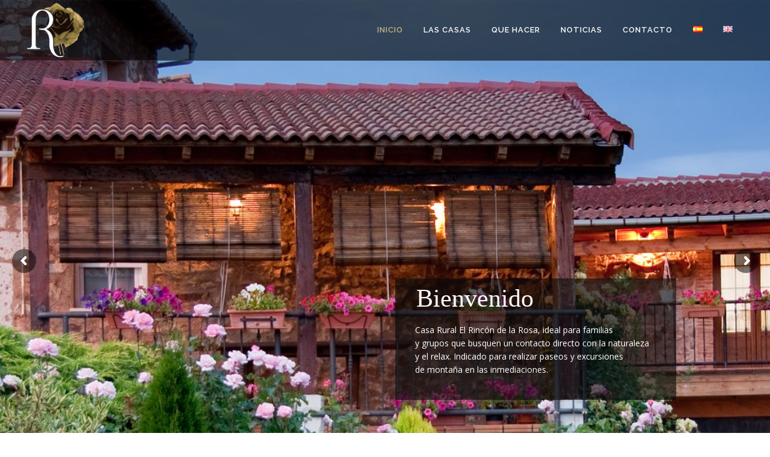

--- FILE ---
content_type: text/html; charset=UTF-8
request_url: https://elrincondelarosa.es/es/
body_size: 20584
content:
	<!DOCTYPE html><html
lang="es-ES"><head><meta
charset="UTF-8" /><title>Servicios de rutas y excursiones en León</title><meta
name="viewport" content="width=device-width,initial-scale=1,user-scalable=no"><link
rel="profile" href="http://gmpg.org/xfn/11" /><link
rel="pingback" href="https://elrincondelarosa.es/xmlrpc.php" /><link
rel="shortcut icon" type="image/x-icon" href="https://elrincondelarosa.es/wp-content/uploads/2018/10/logo-1-e1540205565178.png"><link
rel="apple-touch-icon" href="https://elrincondelarosa.es/wp-content/uploads/2018/10/logo-1-e1540205565178.png"/><link
href='//fonts.googleapis.com/css?family=Raleway:100,200,300,400,500,600,700,800,900,300italic,400italic,700italic|Playfair+Display:100,200,300,400,500,600,700,800,900,300italic,400italic,700italic|Noto+Serif:100,200,300,400,500,600,700,800,900,300italic,400italic,700italic|Raleway:100,200,300,400,500,600,700,800,900,300italic,400italic,700italic&subset=latin,latin-ext' rel='stylesheet' type='text/css'> <script type="application/javascript">var QodeAjaxUrl="https://elrincondelarosa.es/wp-admin/admin-ajax.php"</script><meta
name='robots' content='index, follow, max-image-preview:large, max-snippet:-1, max-video-preview:-1' /><link
rel="alternate" href="https://elrincondelarosa.es/es/" hreflang="es" /><link
rel="alternate" href="https://elrincondelarosa.es/en/" hreflang="en" /><link
rel="alternate" href="https://elrincondelarosa.es/" hreflang="x-default" /><meta
name="description" content="Encuentra el mejor servicio de hospedaje en León y vive una experiencia inolvidable en esta encantadora ciudad. Reserva tu alojamiento ahora." /><link
rel="canonical" href="https://elrincondelarosa.es/es/" /><meta
property="og:locale" content="es_ES" /><meta
property="og:locale:alternate" content="en_GB" /><meta
property="og:type" content="website" /><meta
property="og:title" content="Servicios de rutas y excursiones en León" /><meta
property="og:description" content="Encuentra el mejor servicio de hospedaje en León y vive una experiencia inolvidable en esta encantadora ciudad. Reserva tu alojamiento ahora." /><meta
property="og:url" content="https://elrincondelarosa.es/es/" /><meta
property="og:site_name" content="El rincón de la rosa" /><meta
property="article:publisher" content="https://www.facebook.com/CasaRuralElRinconDeLaRosa" /><meta
property="article:modified_time" content="2023-07-27T13:53:17+00:00" /><meta
property="og:image" content="https://elrincondelarosa.es/wp-content/uploads/2023/06/faldon-FFEE.png" /><meta
name="twitter:card" content="summary_large_image" /><meta
name="twitter:site" content="@rincondelarosa" /><meta
name="twitter:label1" content="Tiempo de lectura" /><meta
name="twitter:data1" content="5 minutos" /> <script type="application/ld+json" class="yoast-schema-graph">{"@context":"https://schema.org","@graph":[{"@type":"WebPage","@id":"https://elrincondelarosa.es/es/","url":"https://elrincondelarosa.es/es/","name":"Servicios de rutas y excursiones en León","isPartOf":{"@id":"https://elrincondelarosa.es/es/#website"},"about":{"@id":"https://elrincondelarosa.es/es/#organization"},"primaryImageOfPage":{"@id":"https://elrincondelarosa.es/es/#primaryimage"},"image":{"@id":"https://elrincondelarosa.es/es/#primaryimage"},"thumbnailUrl":"http://elrincondelarosa.es/wp-content/uploads/2023/06/faldon-FFEE.png","datePublished":"2018-10-19T07:59:49+00:00","dateModified":"2023-07-27T13:53:17+00:00","description":"Encuentra el mejor servicio de hospedaje en León y vive una experiencia inolvidable en esta encantadora ciudad. Reserva tu alojamiento ahora.","breadcrumb":{"@id":"https://elrincondelarosa.es/es/#breadcrumb"},"inLanguage":"es","potentialAction":[{"@type":"ReadAction","target":["https://elrincondelarosa.es/es/"]}]},{"@type":"ImageObject","inLanguage":"es","@id":"https://elrincondelarosa.es/es/#primaryimage","url":"https://elrincondelarosa.es/wp-content/uploads/2023/06/faldon-FFEE.png","contentUrl":"https://elrincondelarosa.es/wp-content/uploads/2023/06/faldon-FFEE.png","width":995,"height":149},{"@type":"BreadcrumbList","@id":"https://elrincondelarosa.es/es/#breadcrumb","itemListElement":[{"@type":"ListItem","position":1,"name":"Portada"}]},{"@type":"WebSite","@id":"https://elrincondelarosa.es/es/#website","url":"https://elrincondelarosa.es/es/","name":"Casa Rural El rincón de la rosa","description":"Casa Rural en León","publisher":{"@id":"https://elrincondelarosa.es/es/#organization"},"potentialAction":[{"@type":"SearchAction","target":{"@type":"EntryPoint","urlTemplate":"https://elrincondelarosa.es/es/?s={search_term_string}"},"query-input":"required name=search_term_string"}],"inLanguage":"es"},{"@type":"Organization","@id":"https://elrincondelarosa.es/es/#organization","name":"Casa Rural El Rincón de La Rosa","url":"https://elrincondelarosa.es/es/","sameAs":["https://www.instagram.com/rincondelarosa/","https://www.facebook.com/CasaRuralElRinconDeLaRosa","https://twitter.com/rincondelarosa"],"logo":{"@type":"ImageObject","inLanguage":"es","@id":"https://elrincondelarosa.es/es/#/schema/logo/image/","url":"https://elrincondelarosa.es/wp-content/uploads/2018/10/logo-direccion-web.jpg","contentUrl":"https://elrincondelarosa.es/wp-content/uploads/2018/10/logo-direccion-web.jpg","width":272,"height":309,"caption":"Casa Rural El Rincón de La Rosa"},"image":{"@id":"https://elrincondelarosa.es/es/#/schema/logo/image/"}}]}</script> <link
rel='dns-prefetch' href='//www.google.com' /><link
rel='dns-prefetch' href='//fonts.googleapis.com' /><link
rel='dns-prefetch' href='//s.w.org' /><link
rel="alternate" type="application/rss+xml" title="El rincón de la rosa &raquo; Feed" href="https://elrincondelarosa.es/es/feed/" /><link
rel="alternate" type="application/rss+xml" title="El rincón de la rosa &raquo; Feed de los comentarios" href="https://elrincondelarosa.es/es/comments/feed/" /> <script type="text/javascript">window._wpemojiSettings={"baseUrl":"https:\/\/s.w.org\/images\/core\/emoji\/14.0.0\/72x72\/","ext":".png","svgUrl":"https:\/\/s.w.org\/images\/core\/emoji\/14.0.0\/svg\/","svgExt":".svg","source":{"concatemoji":"https:\/\/elrincondelarosa.es\/wp-includes\/js\/wp-emoji-release.min.js?ver=6.0.11"}};
/*! This file is auto-generated */
!function(e,a,t){var n,r,o,i=a.createElement("canvas"),p=i.getContext&&i.getContext("2d");function s(e,t){var a=String.fromCharCode,e=(p.clearRect(0,0,i.width,i.height),p.fillText(a.apply(this,e),0,0),i.toDataURL());return p.clearRect(0,0,i.width,i.height),p.fillText(a.apply(this,t),0,0),e===i.toDataURL()}function c(e){var t=a.createElement("script");t.src=e,t.defer=t.type="text/javascript",a.getElementsByTagName("head")[0].appendChild(t)}for(o=Array("flag","emoji"),t.supports={everything:!0,everythingExceptFlag:!0},r=0;r<o.length;r++)t.supports[o[r]]=function(e){if(!p||!p.fillText)return!1;switch(p.textBaseline="top",p.font="600 32px Arial",e){case"flag":return s([127987,65039,8205,9895,65039],[127987,65039,8203,9895,65039])?!1:!s([55356,56826,55356,56819],[55356,56826,8203,55356,56819])&&!s([55356,57332,56128,56423,56128,56418,56128,56421,56128,56430,56128,56423,56128,56447],[55356,57332,8203,56128,56423,8203,56128,56418,8203,56128,56421,8203,56128,56430,8203,56128,56423,8203,56128,56447]);case"emoji":return!s([129777,127995,8205,129778,127999],[129777,127995,8203,129778,127999])}return!1}(o[r]),t.supports.everything=t.supports.everything&&t.supports[o[r]],"flag"!==o[r]&&(t.supports.everythingExceptFlag=t.supports.everythingExceptFlag&&t.supports[o[r]]);t.supports.everythingExceptFlag=t.supports.everythingExceptFlag&&!t.supports.flag,t.DOMReady=!1,t.readyCallback=function(){t.DOMReady=!0},t.supports.everything||(n=function(){t.readyCallback()},a.addEventListener?(a.addEventListener("DOMContentLoaded",n,!1),e.addEventListener("load",n,!1)):(e.attachEvent("onload",n),a.attachEvent("onreadystatechange",function(){"complete"===a.readyState&&t.readyCallback()})),(e=t.source||{}).concatemoji?c(e.concatemoji):e.wpemoji&&e.twemoji&&(c(e.twemoji),c(e.wpemoji)))}(window,document,window._wpemojiSettings);</script> <style type="text/css">img.wp-smiley,img.emoji{display:inline !important;border:none !important;box-shadow:none !important;height:1em !important;width:1em !important;margin:0
0.07em !important;vertical-align:-0.1em !important;background:none !important;padding:0
!important}</style><link
rel='stylesheet' id='wp-block-library-css'  href='https://elrincondelarosa.es/wp-includes/css/dist/block-library/style.min.css?ver=6.0.11' type='text/css' media='all' /><style id='global-styles-inline-css' type='text/css'>body{--wp--preset--color--black:#000;--wp--preset--color--cyan-bluish-gray:#abb8c3;--wp--preset--color--white:#fff;--wp--preset--color--pale-pink:#f78da7;--wp--preset--color--vivid-red:#cf2e2e;--wp--preset--color--luminous-vivid-orange:#ff6900;--wp--preset--color--luminous-vivid-amber:#fcb900;--wp--preset--color--light-green-cyan:#7bdcb5;--wp--preset--color--vivid-green-cyan:#00d084;--wp--preset--color--pale-cyan-blue:#8ed1fc;--wp--preset--color--vivid-cyan-blue:#0693e3;--wp--preset--color--vivid-purple:#9b51e0;--wp--preset--gradient--vivid-cyan-blue-to-vivid-purple:linear-gradient(135deg,rgba(6,147,227,1) 0%,rgb(155,81,224) 100%);--wp--preset--gradient--light-green-cyan-to-vivid-green-cyan:linear-gradient(135deg,rgb(122,220,180) 0%,rgb(0,208,130) 100%);--wp--preset--gradient--luminous-vivid-amber-to-luminous-vivid-orange:linear-gradient(135deg,rgba(252,185,0,1) 0%,rgba(255,105,0,1) 100%);--wp--preset--gradient--luminous-vivid-orange-to-vivid-red:linear-gradient(135deg,rgba(255,105,0,1) 0%,rgb(207,46,46) 100%);--wp--preset--gradient--very-light-gray-to-cyan-bluish-gray:linear-gradient(135deg,rgb(238,238,238) 0%,rgb(169,184,195) 100%);--wp--preset--gradient--cool-to-warm-spectrum:linear-gradient(135deg,rgb(74,234,220) 0%,rgb(151,120,209) 20%,rgb(207,42,186) 40%,rgb(238,44,130) 60%,rgb(251,105,98) 80%,rgb(254,248,76) 100%);--wp--preset--gradient--blush-light-purple:linear-gradient(135deg,rgb(255,206,236) 0%,rgb(152,150,240) 100%);--wp--preset--gradient--blush-bordeaux:linear-gradient(135deg,rgb(254,205,165) 0%,rgb(254,45,45) 50%,rgb(107,0,62) 100%);--wp--preset--gradient--luminous-dusk:linear-gradient(135deg,rgb(255,203,112) 0%,rgb(199,81,192) 50%,rgb(65,88,208) 100%);--wp--preset--gradient--pale-ocean:linear-gradient(135deg,rgb(255,245,203) 0%,rgb(182,227,212) 50%,rgb(51,167,181) 100%);--wp--preset--gradient--electric-grass:linear-gradient(135deg,rgb(202,248,128) 0%,rgb(113,206,126) 100%);--wp--preset--gradient--midnight:linear-gradient(135deg,rgb(2,3,129) 0%,rgb(40,116,252) 100%);--wp--preset--duotone--dark-grayscale:url('#wp-duotone-dark-grayscale');--wp--preset--duotone--grayscale:url('#wp-duotone-grayscale');--wp--preset--duotone--purple-yellow:url('#wp-duotone-purple-yellow');--wp--preset--duotone--blue-red:url('#wp-duotone-blue-red');--wp--preset--duotone--midnight:url('#wp-duotone-midnight');--wp--preset--duotone--magenta-yellow:url('#wp-duotone-magenta-yellow');--wp--preset--duotone--purple-green:url('#wp-duotone-purple-green');--wp--preset--duotone--blue-orange:url('#wp-duotone-blue-orange');--wp--preset--font-size--small:13px;--wp--preset--font-size--medium:20px;--wp--preset--font-size--large:36px;--wp--preset--font-size--x-large:42px}.has-black-color{color:var(--wp--preset--color--black) !important}.has-cyan-bluish-gray-color{color:var(--wp--preset--color--cyan-bluish-gray) !important}.has-white-color{color:var(--wp--preset--color--white) !important}.has-pale-pink-color{color:var(--wp--preset--color--pale-pink) !important}.has-vivid-red-color{color:var(--wp--preset--color--vivid-red) !important}.has-luminous-vivid-orange-color{color:var(--wp--preset--color--luminous-vivid-orange) !important}.has-luminous-vivid-amber-color{color:var(--wp--preset--color--luminous-vivid-amber) !important}.has-light-green-cyan-color{color:var(--wp--preset--color--light-green-cyan) !important}.has-vivid-green-cyan-color{color:var(--wp--preset--color--vivid-green-cyan) !important}.has-pale-cyan-blue-color{color:var(--wp--preset--color--pale-cyan-blue) !important}.has-vivid-cyan-blue-color{color:var(--wp--preset--color--vivid-cyan-blue) !important}.has-vivid-purple-color{color:var(--wp--preset--color--vivid-purple) !important}.has-black-background-color{background-color:var(--wp--preset--color--black) !important}.has-cyan-bluish-gray-background-color{background-color:var(--wp--preset--color--cyan-bluish-gray) !important}.has-white-background-color{background-color:var(--wp--preset--color--white) !important}.has-pale-pink-background-color{background-color:var(--wp--preset--color--pale-pink) !important}.has-vivid-red-background-color{background-color:var(--wp--preset--color--vivid-red) !important}.has-luminous-vivid-orange-background-color{background-color:var(--wp--preset--color--luminous-vivid-orange) !important}.has-luminous-vivid-amber-background-color{background-color:var(--wp--preset--color--luminous-vivid-amber) !important}.has-light-green-cyan-background-color{background-color:var(--wp--preset--color--light-green-cyan) !important}.has-vivid-green-cyan-background-color{background-color:var(--wp--preset--color--vivid-green-cyan) !important}.has-pale-cyan-blue-background-color{background-color:var(--wp--preset--color--pale-cyan-blue) !important}.has-vivid-cyan-blue-background-color{background-color:var(--wp--preset--color--vivid-cyan-blue) !important}.has-vivid-purple-background-color{background-color:var(--wp--preset--color--vivid-purple) !important}.has-black-border-color{border-color:var(--wp--preset--color--black) !important}.has-cyan-bluish-gray-border-color{border-color:var(--wp--preset--color--cyan-bluish-gray) !important}.has-white-border-color{border-color:var(--wp--preset--color--white) !important}.has-pale-pink-border-color{border-color:var(--wp--preset--color--pale-pink) !important}.has-vivid-red-border-color{border-color:var(--wp--preset--color--vivid-red) !important}.has-luminous-vivid-orange-border-color{border-color:var(--wp--preset--color--luminous-vivid-orange) !important}.has-luminous-vivid-amber-border-color{border-color:var(--wp--preset--color--luminous-vivid-amber) !important}.has-light-green-cyan-border-color{border-color:var(--wp--preset--color--light-green-cyan) !important}.has-vivid-green-cyan-border-color{border-color:var(--wp--preset--color--vivid-green-cyan) !important}.has-pale-cyan-blue-border-color{border-color:var(--wp--preset--color--pale-cyan-blue) !important}.has-vivid-cyan-blue-border-color{border-color:var(--wp--preset--color--vivid-cyan-blue) !important}.has-vivid-purple-border-color{border-color:var(--wp--preset--color--vivid-purple) !important}.has-vivid-cyan-blue-to-vivid-purple-gradient-background{background:var(--wp--preset--gradient--vivid-cyan-blue-to-vivid-purple) !important}.has-light-green-cyan-to-vivid-green-cyan-gradient-background{background:var(--wp--preset--gradient--light-green-cyan-to-vivid-green-cyan) !important}.has-luminous-vivid-amber-to-luminous-vivid-orange-gradient-background{background:var(--wp--preset--gradient--luminous-vivid-amber-to-luminous-vivid-orange) !important}.has-luminous-vivid-orange-to-vivid-red-gradient-background{background:var(--wp--preset--gradient--luminous-vivid-orange-to-vivid-red) !important}.has-very-light-gray-to-cyan-bluish-gray-gradient-background{background:var(--wp--preset--gradient--very-light-gray-to-cyan-bluish-gray) !important}.has-cool-to-warm-spectrum-gradient-background{background:var(--wp--preset--gradient--cool-to-warm-spectrum) !important}.has-blush-light-purple-gradient-background{background:var(--wp--preset--gradient--blush-light-purple) !important}.has-blush-bordeaux-gradient-background{background:var(--wp--preset--gradient--blush-bordeaux) !important}.has-luminous-dusk-gradient-background{background:var(--wp--preset--gradient--luminous-dusk) !important}.has-pale-ocean-gradient-background{background:var(--wp--preset--gradient--pale-ocean) !important}.has-electric-grass-gradient-background{background:var(--wp--preset--gradient--electric-grass) !important}.has-midnight-gradient-background{background:var(--wp--preset--gradient--midnight) !important}.has-small-font-size{font-size:var(--wp--preset--font-size--small) !important}.has-medium-font-size{font-size:var(--wp--preset--font-size--medium) !important}.has-large-font-size{font-size:var(--wp--preset--font-size--large) !important}.has-x-large-font-size{font-size:var(--wp--preset--font-size--x-large) !important}</style><link
rel='stylesheet' id='awesome-weather-css'  href='https://elrincondelarosa.es/wp-content/plugins/awesome-weather/awesome-weather.css?ver=6.0.11' type='text/css' media='all' /><style id='awesome-weather-inline-css' type='text/css'>.awesome-weather-wrap{font-family:'Open Sans',sans-serif;font-weight:400;font-size:14px;line-height:14px}</style><link
rel='stylesheet' id='opensans-googlefont-css'  href='//fonts.googleapis.com/css?family=Open+Sans%3A400&#038;ver=6.0.11' type='text/css' media='all' /><link
rel='stylesheet' id='contact-form-7-css'  href='https://elrincondelarosa.es/wp-content/plugins/contact-form-7/includes/css/styles.css?ver=5.2' type='text/css' media='all' /><link
rel='stylesheet' id='rs-plugin-settings-css'  href='https://elrincondelarosa.es/wp-content/plugins/revslider/public/assets/css/settings.css?ver=5.4.8' type='text/css' media='all' /><style id='rs-plugin-settings-inline-css' type='text/css'>#rs-demo-id{}</style><link
rel='stylesheet' id='default_style-css'  href='https://elrincondelarosa.es/wp-content/themes/bridge/style.css?ver=6.0.11' type='text/css' media='all' /><link
rel='stylesheet' id='qode_font_awesome-css'  href='https://elrincondelarosa.es/wp-content/themes/bridge/css/font-awesome/css/font-awesome.min.css?ver=6.0.11' type='text/css' media='all' /><link
rel='stylesheet' id='qode_font_elegant-css'  href='https://elrincondelarosa.es/wp-content/themes/bridge/css/elegant-icons/style.min.css?ver=6.0.11' type='text/css' media='all' /><link
rel='stylesheet' id='qode_linea_icons-css'  href='https://elrincondelarosa.es/wp-content/themes/bridge/css/linea-icons/style.css?ver=6.0.11' type='text/css' media='all' /><link
rel='stylesheet' id='qode_dripicons-css'  href='https://elrincondelarosa.es/wp-content/themes/bridge/css/dripicons/dripicons.css?ver=6.0.11' type='text/css' media='all' /><link
rel='stylesheet' id='stylesheet-css'  href='https://elrincondelarosa.es/wp-content/themes/bridge/css/stylesheet.min.css?ver=6.0.11' type='text/css' media='all' /><style id='stylesheet-inline-css' type='text/css'>.page-id-16511.disabled_footer_top .footer_top_holder, .page-id-16511.disabled_footer_bottom
.footer_bottom_holder{display:none}</style><link
rel='stylesheet' id='qode_print-css'  href='https://elrincondelarosa.es/wp-content/themes/bridge/css/print.css?ver=6.0.11' type='text/css' media='all' /><link
rel='stylesheet' id='style_dynamic-css'  href='https://elrincondelarosa.es/wp-content/themes/bridge/css/style_dynamic.css?ver=1543409922' type='text/css' media='all' /><link
rel='stylesheet' id='responsive-css'  href='https://elrincondelarosa.es/wp-content/themes/bridge/css/responsive.min.css?ver=6.0.11' type='text/css' media='all' /><link
rel='stylesheet' id='style_dynamic_responsive-css'  href='https://elrincondelarosa.es/wp-content/themes/bridge/css/style_dynamic_responsive.css?ver=1543409922' type='text/css' media='all' /><link
rel='stylesheet' id='js_composer_front-css'  href='https://elrincondelarosa.es/wp-content/plugins/js_composer/assets/css/js_composer.min.css?ver=5.5.2' type='text/css' media='all' /><link
rel='stylesheet' id='custom_css-css'  href='https://elrincondelarosa.es/wp-content/themes/bridge/css/custom_css.css?ver=1543409922' type='text/css' media='all' /><link
rel='stylesheet' id='childstyle-css'  href='https://elrincondelarosa.es/wp-content/themes/bridge-child/style.css?ver=6.0.11' type='text/css' media='all' /> <script type='text/javascript' src='https://elrincondelarosa.es/wp-includes/js/jquery/jquery.min.js?ver=3.6.0' id='jquery-core-js'></script> <script type='text/javascript' src='https://elrincondelarosa.es/wp-includes/js/jquery/jquery-migrate.min.js?ver=3.3.2' id='jquery-migrate-js'></script> <script type='text/javascript' src='https://elrincondelarosa.es/wp-content/plugins/revslider/public/assets/js/jquery.themepunch.tools.min.js?ver=5.4.8' id='tp-tools-js'></script> <script type='text/javascript' src='https://elrincondelarosa.es/wp-content/plugins/revslider/public/assets/js/jquery.themepunch.revolution.min.js?ver=5.4.8' id='revmin-js'></script> <link
rel="https://api.w.org/" href="https://elrincondelarosa.es/wp-json/" /><link
rel="alternate" type="application/json" href="https://elrincondelarosa.es/wp-json/wp/v2/pages/16511" /><link
rel="EditURI" type="application/rsd+xml" title="RSD" href="https://elrincondelarosa.es/xmlrpc.php?rsd" /><link
rel="wlwmanifest" type="application/wlwmanifest+xml" href="https://elrincondelarosa.es/wp-includes/wlwmanifest.xml" /><meta
name="generator" content="WordPress 6.0.11" /><link
rel='shortlink' href='https://elrincondelarosa.es/' /><link
rel="alternate" type="application/json+oembed" href="https://elrincondelarosa.es/wp-json/oembed/1.0/embed?url=https%3A%2F%2Felrincondelarosa.es%2Fes%2F" /><link
rel="alternate" type="text/xml+oembed" href="https://elrincondelarosa.es/wp-json/oembed/1.0/embed?url=https%3A%2F%2Felrincondelarosa.es%2Fes%2F&#038;format=xml" /><meta
name="generator" content="Powered by WPBakery Page Builder - drag and drop page builder for WordPress."/>
<!--[if lte IE 9]><link
rel="stylesheet" type="text/css" href="https://elrincondelarosa.es/wp-content/plugins/js_composer/assets/css/vc_lte_ie9.min.css" media="screen"><![endif]--><meta
name="generator" content="Powered by Slider Revolution 5.4.8 - responsive, Mobile-Friendly Slider Plugin for WordPress with comfortable drag and drop interface." /> <script type="text/javascript">function setREVStartSize(e){try{e.c=jQuery(e.c);var i=jQuery(window).width(),t=9999,r=0,n=0,l=0,f=0,s=0,h=0;if(e.responsiveLevels&&(jQuery.each(e.responsiveLevels,function(e,f){f>i&&(t=r=f,l=e),i>f&&f>r&&(r=f,n=e)}),t>r&&(l=n)),f=e.gridheight[l]||e.gridheight[0]||e.gridheight,s=e.gridwidth[l]||e.gridwidth[0]||e.gridwidth,h=i/s,h=h>1?1:h,f=Math.round(h*f),"fullscreen"==e.sliderLayout){var u=(e.c.width(),jQuery(window).height());if(void 0!=e.fullScreenOffsetContainer){var c=e.fullScreenOffsetContainer.split(",");if(c)jQuery.each(c,function(e,i){u=jQuery(i).length>0?u-jQuery(i).outerHeight(!0):u}),e.fullScreenOffset.split("%").length>1&&void 0!=e.fullScreenOffset&&e.fullScreenOffset.length>0?u-=jQuery(window).height()*parseInt(e.fullScreenOffset,0)/100:void 0!=e.fullScreenOffset&&e.fullScreenOffset.length>0&&(u-=parseInt(e.fullScreenOffset,0))}f=u}else void 0!=e.minHeight&&f<e.minHeight&&(f=e.minHeight);e.c.closest(".rev_slider_wrapper").css({height:f})}catch(d){console.log("Failure at Presize of Slider:"+d)}};</script> <style type="text/css" id="wp-custom-css">div.wpcf7-response-output{color:#000}</style><style type="text/css" data-type="vc_shortcodes-custom-css">.vc_custom_1637252043263{padding-top:52px !important}</style><noscript><style type="text/css">.wpb_animate_when_almost_visible{opacity:1}</style></noscript></head><body
class="home page-template page-template-full_width page-template-full_width-php page page-id-16511  qode-title-hidden qode-child-theme-ver-1.0.0 qode-theme-ver-16.8 qode-theme-bridge wpb-js-composer js-comp-ver-5.5.2 vc_responsive" itemscope itemtype="http://schema.org/WebPage"><div
class="wrapper"><div
class="wrapper_inner"><header
class=" scroll_header_top_area  fixed scrolled_not_transparent with_border page_header"><div
class="header_inner clearfix"><div
class="header_top_bottom_holder"><div
class="header_bottom clearfix" style=' background-color:rgba(0, 0, 0, 0.6);' ><div
class="header_inner_left"><div
class="mobile_menu_button">
<span>
<i
class="qode_icon_font_awesome fa fa-bars " ></i>		</span></div><div
class="logo_wrapper" ><div
class="q_logo">
<a
itemprop="url" href="https://elrincondelarosa.es/es/" >
<img
itemprop="image" class="normal" src="https://elrincondelarosa.es/wp-content/uploads/2018/10/favicon.png" alt="Logo"/> 			 <img
itemprop="image" class="light" src="https://elrincondelarosa.es/wp-content/uploads/2018/10/favicon.png" alt="Logo"/> 			 <img
itemprop="image" class="dark" src="https://elrincondelarosa.es/wp-content/uploads/2018/10/favicon.png" alt="Logo"/> 			 <img
itemprop="image" class="sticky" src="https://elrincondelarosa.es/wp-content/uploads/2018/10/favicon.png" alt="Logo"/> 			 <img
itemprop="image" class="mobile" src="https://elrincondelarosa.es/wp-content/uploads/2018/10/favicon.png" alt="Logo"/> 					</a></div></div></div><div
class="header_inner_right"><div
class="side_menu_button_wrapper right"><div
class="side_menu_button"></div></div></div>
<nav
class="main_menu drop_down right"><ul
id="menu-top_menu" class=""><li
id="nav-menu-item-16657" class="menu-item menu-item-type-post_type menu-item-object-page menu-item-home current-menu-item page_item page-item-16511 current_page_item active narrow"><a
href="https://elrincondelarosa.es/es/" class=" current "><i
class="menu_icon blank fa"></i><span>Inicio</span><span
class="plus"></span></a></li><li
id="nav-menu-item-16666" class="menu-item menu-item-type-custom menu-item-object-custom menu-item-has-children  has_sub narrow"><a
href="#" class=""><i
class="menu_icon blank fa"></i><span>Las Casas</span><span
class="plus"></span></a><div
class="second"><div
class="inner"><ul><li
id="nav-menu-item-16478" class="menu-item menu-item-type-post_type menu-item-object-page "><a
href="https://elrincondelarosa.es/es/casa-el-ricon-de-la-rosa-1/" class=""><i
class="menu_icon blank fa"></i><span>Casa el Ricón de la Rosa 1</span><span
class="plus"></span></a></li><li
id="nav-menu-item-16477" class="menu-item menu-item-type-post_type menu-item-object-page "><a
href="https://elrincondelarosa.es/es/casa-el-rincon-de-la-rosa-2/" class=""><i
class="menu_icon blank fa"></i><span>Casa el Rincón de la Rosa 2</span><span
class="plus"></span></a></li><li
id="nav-menu-item-16480" class="menu-item menu-item-type-post_type menu-item-object-page "><a
href="https://elrincondelarosa.es/es/casa-el-ricon-de-larosa-1-y-2/" class=""><i
class="menu_icon blank fa"></i><span>Casa el Ricón de la Rosa 1 y 2</span><span
class="plus"></span></a></li></ul></div></div></li><li
id="nav-menu-item-15926" class="menu-item menu-item-type-custom menu-item-object-custom menu-item-has-children  has_sub narrow"><a
href="#" class=""><i
class="menu_icon blank fa"></i><span>Que Hacer</span><span
class="plus"></span></a><div
class="second"><div
class="inner"><ul><li
id="nav-menu-item-16258" class="menu-item menu-item-type-post_type menu-item-object-page "><a
href="https://elrincondelarosa.es/es/lugares-de-interes/" class=""><i
class="menu_icon blank fa"></i><span>Lugares de Interés</span><span
class="plus"></span></a></li><li
id="nav-menu-item-16316" class="menu-item menu-item-type-post_type menu-item-object-page "><a
href="https://elrincondelarosa.es/es/rutas/" class=""><i
class="menu_icon blank fa"></i><span>Rutas</span><span
class="plus"></span></a></li><li
id="nav-menu-item-16353" class="menu-item menu-item-type-post_type menu-item-object-page "><a
href="https://elrincondelarosa.es/es/aventura/" class=""><i
class="menu_icon blank fa"></i><span>Aventura</span><span
class="plus"></span></a></li><li
id="nav-menu-item-16376" class="menu-item menu-item-type-post_type menu-item-object-page "><a
href="https://elrincondelarosa.es/es/gastronomia/" class=""><i
class="menu_icon blank fa"></i><span>Gastronomía</span><span
class="plus"></span></a></li></ul></div></div></li><li
id="nav-menu-item-16311" class="menu-item menu-item-type-post_type menu-item-object-page  narrow"><a
href="https://elrincondelarosa.es/es/noticias/" class=""><i
class="menu_icon blank fa"></i><span>Noticias</span><span
class="plus"></span></a></li><li
id="nav-menu-item-16695" class="menu-item menu-item-type-post_type menu-item-object-page  narrow"><a
href="https://elrincondelarosa.es/es/contacto/" class=""><i
class="menu_icon blank fa"></i><span>Contacto</span><span
class="plus"></span></a></li><li
id="nav-menu-item-17039-es" class="lang-item lang-item-80 lang-item-es current-lang lang-item-first menu-item menu-item-type-custom menu-item-object-custom current_page_item menu-item-home  narrow"><a
href="https://elrincondelarosa.es/es/" class=""><i
class="menu_icon blank fa"></i><span><img
src="[data-uri]" alt="Español" width="16" height="11" style="width: 16px; height: 11px;" /></span><span
class="plus"></span></a></li><li
id="nav-menu-item-17039-en" class="lang-item lang-item-83 lang-item-en menu-item menu-item-type-custom menu-item-object-custom  narrow"><a
href="https://elrincondelarosa.es/en/" class=""><i
class="menu_icon blank fa"></i><span><img
src="[data-uri]" alt="English" width="16" height="11" style="width: 16px; height: 11px;" /></span><span
class="plus"></span></a></li></ul>							</nav>
<nav
class="mobile_menu"><ul
id="menu-top_menu-1" class=""><li
id="mobile-menu-item-16657" class="menu-item menu-item-type-post_type menu-item-object-page menu-item-home current-menu-item page_item page-item-16511 current_page_item active"><a
href="https://elrincondelarosa.es/es/" class=" current "><span>Inicio</span></a><span
class="mobile_arrow"><i
class="fa fa-angle-right"></i><i
class="fa fa-angle-down"></i></span></li><li
id="mobile-menu-item-16666" class="menu-item menu-item-type-custom menu-item-object-custom menu-item-has-children  has_sub"><a
href="#" class=""><span>Las Casas</span></a><span
class="mobile_arrow"><i
class="fa fa-angle-right"></i><i
class="fa fa-angle-down"></i></span><ul
class="sub_menu"><li
id="mobile-menu-item-16478" class="menu-item menu-item-type-post_type menu-item-object-page "><a
href="https://elrincondelarosa.es/es/casa-el-ricon-de-la-rosa-1/" class=""><span>Casa el Ricón de la Rosa 1</span></a><span
class="mobile_arrow"><i
class="fa fa-angle-right"></i><i
class="fa fa-angle-down"></i></span></li><li
id="mobile-menu-item-16477" class="menu-item menu-item-type-post_type menu-item-object-page "><a
href="https://elrincondelarosa.es/es/casa-el-rincon-de-la-rosa-2/" class=""><span>Casa el Rincón de la Rosa 2</span></a><span
class="mobile_arrow"><i
class="fa fa-angle-right"></i><i
class="fa fa-angle-down"></i></span></li><li
id="mobile-menu-item-16480" class="menu-item menu-item-type-post_type menu-item-object-page "><a
href="https://elrincondelarosa.es/es/casa-el-ricon-de-larosa-1-y-2/" class=""><span>Casa el Ricón de la Rosa 1 y 2</span></a><span
class="mobile_arrow"><i
class="fa fa-angle-right"></i><i
class="fa fa-angle-down"></i></span></li></ul></li><li
id="mobile-menu-item-15926" class="menu-item menu-item-type-custom menu-item-object-custom menu-item-has-children  has_sub"><a
href="#" class=""><span>Que Hacer</span></a><span
class="mobile_arrow"><i
class="fa fa-angle-right"></i><i
class="fa fa-angle-down"></i></span><ul
class="sub_menu"><li
id="mobile-menu-item-16258" class="menu-item menu-item-type-post_type menu-item-object-page "><a
href="https://elrincondelarosa.es/es/lugares-de-interes/" class=""><span>Lugares de Interés</span></a><span
class="mobile_arrow"><i
class="fa fa-angle-right"></i><i
class="fa fa-angle-down"></i></span></li><li
id="mobile-menu-item-16316" class="menu-item menu-item-type-post_type menu-item-object-page "><a
href="https://elrincondelarosa.es/es/rutas/" class=""><span>Rutas</span></a><span
class="mobile_arrow"><i
class="fa fa-angle-right"></i><i
class="fa fa-angle-down"></i></span></li><li
id="mobile-menu-item-16353" class="menu-item menu-item-type-post_type menu-item-object-page "><a
href="https://elrincondelarosa.es/es/aventura/" class=""><span>Aventura</span></a><span
class="mobile_arrow"><i
class="fa fa-angle-right"></i><i
class="fa fa-angle-down"></i></span></li><li
id="mobile-menu-item-16376" class="menu-item menu-item-type-post_type menu-item-object-page "><a
href="https://elrincondelarosa.es/es/gastronomia/" class=""><span>Gastronomía</span></a><span
class="mobile_arrow"><i
class="fa fa-angle-right"></i><i
class="fa fa-angle-down"></i></span></li></ul></li><li
id="mobile-menu-item-16311" class="menu-item menu-item-type-post_type menu-item-object-page "><a
href="https://elrincondelarosa.es/es/noticias/" class=""><span>Noticias</span></a><span
class="mobile_arrow"><i
class="fa fa-angle-right"></i><i
class="fa fa-angle-down"></i></span></li><li
id="mobile-menu-item-16695" class="menu-item menu-item-type-post_type menu-item-object-page "><a
href="https://elrincondelarosa.es/es/contacto/" class=""><span>Contacto</span></a><span
class="mobile_arrow"><i
class="fa fa-angle-right"></i><i
class="fa fa-angle-down"></i></span></li><li
id="mobile-menu-item-17039-es" class="lang-item lang-item-80 lang-item-es current-lang lang-item-first menu-item menu-item-type-custom menu-item-object-custom current_page_item menu-item-home "><a
href="https://elrincondelarosa.es/es/" class=""><span><img
src="[data-uri]" alt="Español" width="16" height="11" style="width: 16px; height: 11px;" /></span></a><span
class="mobile_arrow"><i
class="fa fa-angle-right"></i><i
class="fa fa-angle-down"></i></span></li><li
id="mobile-menu-item-17039-en" class="lang-item lang-item-83 lang-item-en menu-item menu-item-type-custom menu-item-object-custom "><a
href="https://elrincondelarosa.es/en/" class=""><span><img
src="[data-uri]" alt="English" width="16" height="11" style="width: 16px; height: 11px;" /></span></a><span
class="mobile_arrow"><i
class="fa fa-angle-right"></i><i
class="fa fa-angle-down"></i></span></li></ul></nav></div></div></div>
</header>	<a
id="back_to_top" href="#">
<span
class="fa-stack">
<i
class="qode_icon_font_awesome fa fa-arrow-up " ></i>        </span>
</a><div
class="content "><div
class="content_inner  "><div
class="full_width"><div
class="full_width_inner" ><div
class="vc_row wpb_row section vc_row-fluid " style=' text-align:left;'><div
class=" full_section_inner clearfix"><div
class="wpb_column vc_column_container vc_col-sm-12"><div
class="vc_column-inner "><div
class="wpb_wrapper"><div
class="wpb_revslider_element wpb_content_element"><link
href="https://fonts.googleapis.com/css?family=Open+Sans:400" rel="stylesheet" property="stylesheet" type="text/css" media="all"><div
id="rev_slider_1_1_wrapper" class="rev_slider_wrapper fullwidthbanner-container" data-source="gallery" style="margin:0px auto;background:transparent;padding:0px;margin-top:0px;margin-bottom:0px;"><div
id="rev_slider_1_1" class="rev_slider fullwidthabanner" style="display:none;" data-version="5.4.8"><ul><li
data-index="rs-2" data-transition="fade" data-slotamount="default" data-hideafterloop="0" data-hideslideonmobile="off"  data-easein="default" data-easeout="default" data-masterspeed="300"  data-thumb="https://elrincondelarosa.es/wp-content/uploads/2018/10/slider-1-1-100x50.jpg"  data-rotate="0"  data-saveperformance="off"  data-title="Slide" data-param1="" data-param2="" data-param3="" data-param4="" data-param5="" data-param6="" data-param7="" data-param8="" data-param9="" data-param10="" data-description="">
<img
src="https://elrincondelarosa.es/wp-content/uploads/2018/10/slider-1-1.jpg"  alt="casa rural" title="el-rincon-de-la-rosa"  width="1920" height="750" data-bgposition="center center" data-bgfit="cover" data-bgrepeat="no-repeat" class="rev-slidebg" data-no-retina><div
class="tp-caption tp-shape tp-shapewrapper  tp-resizeme"
id="slide-2-layer-6"
data-x="['left','left','left','left']" data-hoffset="['637','491','179','7']"
data-y="['top','top','top','top']" data-voffset="['463','456','474','295']"
data-width="467"
data-height="202"
data-whitespace="nowrap"
data-type="shape"
data-responsive_offset="on"data-frames='[{"delay":10,"speed":300,"frame":"0","from":"opacity:0;","to":"o:1;","ease":"Power3.easeInOut"},{"delay":"wait","speed":300,"frame":"999","to":"opacity:0;","ease":"Power3.easeInOut"}]'
data-textAlign="['inherit','inherit','inherit','inherit']"
data-paddingtop="[0,0,0,0]"
data-paddingright="[0,0,0,0]"
data-paddingbottom="[0,0,0,0]"
data-paddingleft="[0,0,0,0]"style="z-index: 5;background-color:rgba(10,10,10,0.61);"></div><div
class="tp-caption   tp-resizeme"
id="slide-2-layer-3"
data-x="['left','left','left','left']" data-hoffset="['672','507','199','19']"
data-y="['top','top','top','top']" data-voffset="['485','494','516','310']"
data-width="none"
data-height="none"
data-whitespace="nowrap"
data-type="text"
data-responsive_offset="on"data-frames='[{"delay":10,"speed":300,"frame":"0","from":"opacity:0;","to":"o:1;","ease":"Power3.easeInOut"},{"delay":"wait","speed":300,"frame":"999","to":"opacity:0;","ease":"Power3.easeInOut"}]'
data-textAlign="['inherit','inherit','inherit','inherit']"
data-paddingtop="[0,0,0,0]"
data-paddingright="[0,0,0,0]"
data-paddingbottom="[0,0,0,0]"
data-paddingleft="[0,0,0,0]"style="z-index: 6; white-space: nowrap; font-size: 42px; line-height: 22px; font-weight: 400; color: #ffffff; letter-spacing: 0px;font-family:'Times New Roman', Times, serif;">Bienvenido</div><div
class="tp-caption   tp-resizeme"
id="slide-2-layer-5"
data-x="['left','left','left','left']" data-hoffset="['670','501','194','22']"
data-y="['top','top','top','top']" data-voffset="['538','537','564','369']"
data-width="430"
data-height="120"
data-whitespace="nowrap"
data-type="text"
data-responsive_offset="on"data-frames='[{"delay":10,"speed":300,"frame":"0","from":"opacity:0;","to":"o:1;","ease":"Power3.easeInOut"},{"delay":"wait","speed":300,"frame":"999","to":"opacity:0;","ease":"Power3.easeInOut"}]'
data-textAlign="['inherit','inherit','inherit','inherit']"
data-paddingtop="[0,0,0,0]"
data-paddingright="[0,0,0,0]"
data-paddingbottom="[0,0,0,0]"
data-paddingleft="[0,0,0,0]"style="z-index: 7; min-width: 430px; max-width: 430px; max-width: 120px; max-width: 120px; white-space: nowrap; font-size: 14px; line-height: 22px; font-weight: 400; color: #ffffff; letter-spacing: 0px;font-family:Open Sans;">Casa Rural El Rincón de la Rosa, ideal para familias<br>
y grupos que busquen un contacto directo con la naturaleza<br>
y el relax. Indicado para realizar paseos y excursiones <br>
de montaña en las inmediaciones.</div></li><li
data-index="rs-9" data-transition="fade" data-slotamount="default" data-hideafterloop="0" data-hideslideonmobile="off"  data-easein="default" data-easeout="default" data-masterspeed="300"  data-thumb="https://elrincondelarosa.es/wp-content/uploads/2018/10/slider-3-100x50.jpg"  data-rotate="0"  data-saveperformance="off"  data-title="Slide" data-param1="" data-param2="" data-param3="" data-param4="" data-param5="" data-param6="" data-param7="" data-param8="" data-param9="" data-param10="" data-description="">
<img
src="https://elrincondelarosa.es/wp-content/uploads/2018/10/slider-3.jpg"  alt="casa rural" title="casa-rural"  width="1920" height="750" data-bgposition="center center" data-bgfit="cover" data-bgrepeat="no-repeat" class="rev-slidebg" data-no-retina><div
class="tp-caption tp-shape tp-shapewrapper  tp-resizeme"
id="slide-9-layer-6"
data-x="['left','left','left','left']" data-hoffset="['637','443','134','10']"
data-y="['top','top','top','top']" data-voffset="['463','452','416','294']"
data-width="467"
data-height="202"
data-whitespace="nowrap"
data-type="shape"
data-responsive_offset="on"data-frames='[{"delay":10,"speed":300,"frame":"0","from":"opacity:0;","to":"o:1;","ease":"Power3.easeInOut"},{"delay":"wait","speed":300,"frame":"999","to":"opacity:0;","ease":"Power3.easeInOut"}]'
data-textAlign="['inherit','inherit','inherit','inherit']"
data-paddingtop="[0,0,0,0]"
data-paddingright="[0,0,0,0]"
data-paddingbottom="[0,0,0,0]"
data-paddingleft="[0,0,0,0]"style="z-index: 5;background-color:rgba(10,10,10,0.61);"></div><div
class="tp-caption   tp-resizeme"
id="slide-9-layer-3"
data-x="['left','left','left','left']" data-hoffset="['672','460','153','41']"
data-y="['top','top','top','top']" data-voffset="['485','486','444','317']"
data-width="none"
data-height="none"
data-whitespace="nowrap"
data-type="text"
data-responsive_offset="on"data-frames='[{"delay":10,"speed":300,"frame":"0","from":"opacity:0;","to":"o:1;","ease":"Power3.easeInOut"},{"delay":"wait","speed":300,"frame":"999","to":"opacity:0;","ease":"Power3.easeInOut"}]'
data-textAlign="['inherit','inherit','inherit','inherit']"
data-paddingtop="[0,0,0,0]"
data-paddingright="[0,0,0,0]"
data-paddingbottom="[0,0,0,0]"
data-paddingleft="[0,0,0,0]"style="z-index: 6; white-space: nowrap; font-size: 42px; line-height: 22px; font-weight: 400; color: #ffffff; letter-spacing: 0px;font-family:'Times New Roman', Times, serif;">Tradición</div><div
class="tp-caption   tp-resizeme"
id="slide-9-layer-5"
data-x="['left','left','left','left']" data-hoffset="['670','458','152','37']"
data-y="['top','top','top','top']" data-voffset="['538','526','490','362']"
data-width="430"
data-height="120"
data-whitespace="nowrap"
data-type="text"
data-responsive_offset="on"data-frames='[{"delay":10,"speed":300,"frame":"0","from":"opacity:0;","to":"o:1;","ease":"Power3.easeInOut"},{"delay":"wait","speed":300,"frame":"999","to":"opacity:0;","ease":"Power3.easeInOut"}]'
data-textAlign="['inherit','inherit','inherit','inherit']"
data-paddingtop="[0,0,0,0]"
data-paddingright="[0,0,0,0]"
data-paddingbottom="[0,0,0,0]"
data-paddingleft="[0,0,0,0]"style="z-index: 7; min-width: 430px; max-width: 430px; max-width: 120px; max-width: 120px; white-space: nowrap; font-size: 14px; line-height: 22px; font-weight: 400; color: #ffffff; letter-spacing: 0px;font-family:Open Sans;">Asentadas en lo que antaño fueron cuadras y pajares, <br>
manteniendo la estructura original y la construcción típica<br>
de la época, mediante el uso de piedra y madera.<br>
Una antigua casa de la montaña con todas las comodidades<br>
de la vida moderna.</div></li><li
data-index="rs-7" data-transition="fade" data-slotamount="default" data-hideafterloop="0" data-hideslideonmobile="off"  data-easein="default" data-easeout="default" data-masterspeed="300"  data-thumb="https://elrincondelarosa.es/wp-content/uploads/2018/10/slider-2-100x50.jpg"  data-rotate="0"  data-saveperformance="off"  data-title="Slide" data-param1="" data-param2="" data-param3="" data-param4="" data-param5="" data-param6="" data-param7="" data-param8="" data-param9="" data-param10="" data-description="">
<img
src="https://elrincondelarosa.es/wp-content/uploads/2018/10/slider-2.jpg"  alt="faedo de ciñera" title="faedo-cinera"  width="1920" height="750" data-bgposition="center center" data-bgfit="cover" data-bgrepeat="no-repeat" class="rev-slidebg" data-no-retina><div
class="tp-caption tp-shape tp-shapewrapper  tp-resizeme"
id="slide-7-layer-6"
data-x="['left','left','left','left']" data-hoffset="['637','420','128','8']"
data-y="['top','top','top','top']" data-voffset="['463','466','466','196']"
data-width="['523','523','523','466']"
data-height="['231','231','231','233']"
data-whitespace="nowrap"
data-type="shape"
data-responsive_offset="on"data-frames='[{"delay":10,"speed":300,"frame":"0","from":"opacity:0;","to":"o:1;","ease":"Power3.easeInOut"},{"delay":"wait","speed":300,"frame":"999","to":"opacity:0;","ease":"Power3.easeInOut"}]'
data-textAlign="['inherit','inherit','inherit','inherit']"
data-paddingtop="[0,0,0,0]"
data-paddingright="[0,0,0,0]"
data-paddingbottom="[0,0,0,0]"
data-paddingleft="[0,0,0,0]"style="z-index: 5;background-color:rgba(10,10,10,0.61);"></div><div
class="tp-caption   tp-resizeme"
id="slide-7-layer-3"
data-x="['left','left','left','left']" data-hoffset="['672','447','172','22']"
data-y="['top','top','top','top']" data-voffset="['485','517','507','218']"
data-width="none"
data-height="none"
data-whitespace="nowrap"
data-type="text"
data-responsive_offset="on"data-frames='[{"delay":10,"speed":300,"frame":"0","from":"opacity:0;","to":"o:1;","ease":"Power3.easeInOut"},{"delay":"wait","speed":300,"frame":"999","to":"opacity:0;","ease":"Power3.easeInOut"}]'
data-textAlign="['inherit','inherit','inherit','inherit']"
data-paddingtop="[0,0,0,0]"
data-paddingright="[0,0,0,0]"
data-paddingbottom="[0,0,0,0]"
data-paddingleft="[0,0,0,0]"style="z-index: 6; white-space: nowrap; font-size: 42px; line-height: 22px; font-weight: 400; color: #ffffff; letter-spacing: 0px;font-family:'Times New Roman', Times, serif;">Naturaleza</div><div
class="tp-caption   tp-resizeme"
id="slide-7-layer-5"
data-x="['left','left','left','left']" data-hoffset="['670','442','164','19']"
data-y="['top','top','top','top']" data-voffset="['538','561','550','284']"
data-width="430"
data-height="120"
data-whitespace="nowrap"
data-type="text"
data-responsive_offset="on"data-frames='[{"delay":10,"speed":300,"frame":"0","from":"opacity:0;","to":"o:1;","ease":"Power3.easeInOut"},{"delay":"wait","speed":300,"frame":"999","to":"opacity:0;","ease":"Power3.easeInOut"}]'
data-textAlign="['inherit','inherit','inherit','inherit']"
data-paddingtop="[0,0,0,0]"
data-paddingright="[0,0,0,0]"
data-paddingbottom="[0,0,0,0]"
data-paddingleft="[0,0,0,0]"style="z-index: 7; min-width: 430px; max-width: 430px; max-width: 120px; max-width: 120px; white-space: nowrap; font-size: 14px; line-height: 22px; font-weight: 400; color: #ffffff; letter-spacing: 0px;font-family:Open Sans;">Situada en pleno valle Fenar, en la localidad de Brugos de Fenar <br>
(Ayto de La Robla ) en la Montaña Central leonesa, en un entorno<br>
muy tranquilo, rodeada de un magnífico valle de bosque de robles<br> y pinos, donde podrás disfrutar de hermosas rutas de senderismo<br>
y de sus excelentes vistas y paisajes</div></li><li
data-index="rs-8" data-transition="fade" data-slotamount="default" data-hideafterloop="0" data-hideslideonmobile="off"  data-easein="default" data-easeout="default" data-masterspeed="300"  data-thumb="https://elrincondelarosa.es/wp-content/uploads/2018/10/slider-4-100x50.jpg"  data-rotate="0"  data-saveperformance="off"  data-title="Slide" data-param1="" data-param2="" data-param3="" data-param4="" data-param5="" data-param6="" data-param7="" data-param8="" data-param9="" data-param10="" data-description="">
<img
src="https://elrincondelarosa.es/wp-content/uploads/2018/10/slider-4.jpg"  alt="rueda" title="rueda"  width="1920" height="750" data-bgposition="center center" data-bgfit="cover" data-bgrepeat="no-repeat" class="rev-slidebg" data-no-retina><div
class="tp-caption tp-shape tp-shapewrapper  tp-resizeme"
id="slide-8-layer-6"
data-x="['left','left','left','left']" data-hoffset="['637','410','146','3']"
data-y="['top','top','top','top']" data-voffset="['463','448','532','326']"
data-width="['523','523','523','473']"
data-height="['231','231','231','232']"
data-whitespace="nowrap"
data-type="shape"
data-responsive_offset="on"data-frames='[{"delay":10,"speed":300,"frame":"0","from":"opacity:0;","to":"o:1;","ease":"Power3.easeInOut"},{"delay":"wait","speed":300,"frame":"999","to":"opacity:0;","ease":"Power3.easeInOut"}]'
data-textAlign="['inherit','inherit','inherit','inherit']"
data-paddingtop="[0,0,0,0]"
data-paddingright="[0,0,0,0]"
data-paddingbottom="[0,0,0,0]"
data-paddingleft="[0,0,0,0]"style="z-index: 5;background-color:rgba(10,10,10,0.61);"></div><div
class="tp-caption   tp-resizeme"
id="slide-8-layer-3"
data-x="['left','left','left','left']" data-hoffset="['672','436','172','19']"
data-y="['top','top','top','top']" data-voffset="['485','492','565','373']"
data-fontsize="['42','42','42','41']"
data-width="none"
data-height="none"
data-whitespace="nowrap"
data-type="text"
data-responsive_offset="on"data-frames='[{"delay":10,"speed":300,"frame":"0","from":"opacity:0;","to":"o:1;","ease":"Power3.easeInOut"},{"delay":"wait","speed":300,"frame":"999","to":"opacity:0;","ease":"Power3.easeInOut"}]'
data-textAlign="['inherit','inherit','inherit','inherit']"
data-paddingtop="[0,0,0,0]"
data-paddingright="[0,0,0,0]"
data-paddingbottom="[0,0,0,0]"
data-paddingleft="[0,0,0,0]"style="z-index: 6; white-space: nowrap; font-size: 42px; line-height: 22px; font-weight: 400; color: #ffffff; letter-spacing: 0px;font-family:'Times New Roman', Times, serif;">Excursiones y Gastronomía</div><div
class="tp-caption   tp-resizeme"
id="slide-8-layer-5"
data-x="['left','left','left','left']" data-hoffset="['670','436','169','20']"
data-y="['top','top','top','top']" data-voffset="['538','543','615','419']"
data-width="430"
data-height="120"
data-whitespace="nowrap"
data-type="text"
data-responsive_offset="on"data-frames='[{"delay":10,"speed":300,"frame":"0","from":"opacity:0;","to":"o:1;","ease":"Power3.easeInOut"},{"delay":"wait","speed":300,"frame":"999","to":"opacity:0;","ease":"Power3.easeInOut"}]'
data-textAlign="['inherit','inherit','inherit','inherit']"
data-paddingtop="[0,0,0,0]"
data-paddingright="[0,0,0,0]"
data-paddingbottom="[0,0,0,0]"
data-paddingleft="[0,0,0,0]"style="z-index: 7; min-width: 430px; max-width: 430px; max-width: 120px; max-width: 120px; white-space: nowrap; font-size: 14px; line-height: 22px; font-weight: 400; color: #ffffff; letter-spacing: 0px;font-family:Open Sans;">Un punto estratégico para visitar lugares de interés<br>
como: las Cuevas de Valporquero, El Museo de la Fauna <br>
Salvaje en Valdehuesa, El Museo de la Minería en Sabero<br>
y León con todos sus monumentos También se puede <br>
disfrutar de la gastronomía autóctona, famosos son<br>
nuestros quesos, cecinas y embutidos...</div></li></ul> <script>var htmlDiv=document.getElementById("rs-plugin-settings-inline-css");var htmlDivCss="";if(htmlDiv){htmlDiv.innerHTML=htmlDiv.innerHTML+htmlDivCss;}else{var htmlDiv=document.createElement("div");htmlDiv.innerHTML="<style>"+htmlDivCss+"</style>";document.getElementsByTagName("head")[0].appendChild(htmlDiv.childNodes[0]);}</script> <div
class="tp-bannertimer tp-bottom" style="visibility: hidden !important;"></div></div> <script>var htmlDiv=document.getElementById("rs-plugin-settings-inline-css");var htmlDivCss="";if(htmlDiv){htmlDiv.innerHTML=htmlDiv.innerHTML+htmlDivCss;}else{var htmlDiv=document.createElement("div");htmlDiv.innerHTML="<style>"+htmlDivCss+"</style>";document.getElementsByTagName("head")[0].appendChild(htmlDiv.childNodes[0]);}</script> <script type="text/javascript">if(setREVStartSize!==undefined)setREVStartSize({c:'#rev_slider_1_1',responsiveLevels:[1240,1024,778,480],gridwidth:[1240,1024,778,480],gridheight:[868,768,960,720],sliderLayout:'auto'});var revapi1,tpj;(function(){if(!/loaded|interactive|complete/.test(document.readyState))document.addEventListener("DOMContentLoaded",onLoad);else onLoad();function onLoad(){if(tpj===undefined){tpj=jQuery;if("off"=="on")tpj.noConflict();}
if(tpj("#rev_slider_1_1").revolution==undefined){revslider_showDoubleJqueryError("#rev_slider_1_1");}else{revapi1=tpj("#rev_slider_1_1").show().revolution({sliderType:"standard",jsFileLocation:"//elrincondelarosa.es/wp-content/plugins/revslider/public/assets/js/",sliderLayout:"auto",dottedOverlay:"none",delay:9000,navigation:{keyboardNavigation:"off",keyboard_direction:"horizontal",mouseScrollNavigation:"off",mouseScrollReverse:"default",onHoverStop:"off",arrows:{style:"hesperiden",enable:true,hide_onmobile:false,hide_onleave:false,tmp:'',left:{h_align:"left",v_align:"center",h_offset:20,v_offset:0},right:{h_align:"right",v_align:"center",h_offset:20,v_offset:0}}},responsiveLevels:[1240,1024,778,480],visibilityLevels:[1240,1024,778,480],gridwidth:[1240,1024,778,480],gridheight:[868,768,960,720],lazyType:"none",shadow:0,spinner:"spinner0",stopLoop:"off",stopAfterLoops:-1,stopAtSlide:-1,shuffle:"off",autoHeight:"off",disableProgressBar:"on",hideThumbsOnMobile:"off",hideSliderAtLimit:0,hideCaptionAtLimit:0,hideAllCaptionAtLilmit:0,debugMode:false,fallbacks:{simplifyAll:"off",nextSlideOnWindowFocus:"off",disableFocusListener:false,}});};};}());</script> <script>var htmlDivCss=unescape(".hesperiden.tparrows%20%7B%0A%09cursor%3Apointer%3B%0A%09background%3Argba%280%2C0%2C0%2C0.5%29%3B%0A%09width%3A40px%3B%0A%09height%3A40px%3B%0A%09position%3Aabsolute%3B%0A%09display%3Ablock%3B%0A%09z-index%3A100%3B%0A%20%20%20%20border-radius%3A%2050%25%3B%0A%7D%0A.hesperiden.tparrows%3Ahover%20%7B%0A%09background%3Argba%280%2C%200%2C%200%2C%201%29%3B%0A%7D%0A.hesperiden.tparrows%3Abefore%20%7B%0A%09font-family%3A%20%22revicons%22%3B%0A%09font-size%3A20px%3B%0A%09color%3Argb%28255%2C%20255%2C%20255%29%3B%0A%09display%3Ablock%3B%0A%09line-height%3A%2040px%3B%0A%09text-align%3A%20center%3B%0A%7D%0A.hesperiden.tparrows.tp-leftarrow%3Abefore%20%7B%0A%09content%3A%20%22%5Ce82c%22%3B%0A%20%20%20%20margin-left%3A-3px%3B%0A%7D%0A.hesperiden.tparrows.tp-rightarrow%3Abefore%20%7B%0A%09content%3A%20%22%5Ce82d%22%3B%0A%20%20%20%20margin-right%3A-3px%3B%0A%7D%0A");var htmlDiv=document.getElementById('rs-plugin-settings-inline-css');if(htmlDiv){htmlDiv.innerHTML=htmlDiv.innerHTML+htmlDivCss;}
else{var htmlDiv=document.createElement('div');htmlDiv.innerHTML='<style>'+htmlDivCss+'</style>';document.getElementsByTagName('head')[0].appendChild(htmlDiv.childNodes[0]);}</script> </div></div></div></div></div></div></div><div
class="vc_row wpb_row section vc_row-fluid  vc_custom_1637252043263" style=' text-align:left;'><div
class=" full_section_inner clearfix"><div
class="wpb_column vc_column_container vc_col-sm-4"><div
class="vc_column-inner "><div
class="wpb_wrapper"></div></div></div><div
class="wpb_column vc_column_container vc_col-sm-4"><div
class="vc_column-inner "><div
class="wpb_wrapper"><div
class="wpb_raw_code wpb_content_element wpb_raw_html" ><div
class="wpb_wrapper">
<iframe
width="660" height="415" src="https://www.youtube.com/embed/EWETXvSg-MA" title="YouTube video player" frameborder="0" allow="accelerometer; autoplay; clipboard-write; encrypted-media; gyroscope; picture-in-picture" allowfullscreen></iframe></div></div></div></div></div><div
class="wpb_column vc_column_container vc_col-sm-4"><div
class="vc_column-inner "><div
class="wpb_wrapper"></div></div></div></div></div><div
data-q_id="#portfolio"    class="vc_row wpb_row section vc_row-fluid  grid_section" style='background-color:#ffffff; padding-top:58px; padding-bottom:0px; text-align:left;'><div
class=" section_inner clearfix"><div
class='section_inner_margin clearfix'><div
class="wpb_column vc_column_container vc_col-sm-12"><div
class="vc_column-inner "><div
class="wpb_wrapper"><div
class="wpb_text_column wpb_content_element "><div
class="wpb_wrapper"><h3 style="text-align: center;">Alojamiento de Tursimo Rural</h3></div></div><div
class="vc_empty_space"  style="height: 12px" ><span
class="vc_empty_space_inner">
<span
class="empty_space_image"  ></span>
</span></div><div
class="wpb_text_column wpb_content_element "><div
class="wpb_wrapper"><h2 style="text-align: center;"><span
style="color: #996718;">EL RINCON DE LA ROSA</span></h2><h1> Servicios de Rutas y Excursiones en León</h1><p>Si estás planeando visitar la hermosa ciudad de León, en España, no puedes perderte la oportunidad de disfrutar de los increíbles <a
href="http://elrincondelarosa.es/es/lugares-de-interes/">servicios</a> de rutas y excursiones que tenemos para ofrecerte.</p><p>Nuestros servicios de rutas y excursiones están diseñados para satisfacer todos los gustos y preferencias. Ya sea que te interese la historia, la naturaleza o la cultura, tenemos opciones para cada tipo de viajero. Explora los sitios históricos más emblemáticos de León, maravíllate con su impresionante arquitectura gótica y sumérgete en su rica herencia cultural.</p><h2> Conoce la ciudad y su exquisita gastronomía</h2><p>En nuestros tours, también nos aseguramos de que experimentes la exquisita gastronomía local. León es famoso por su <a
href="http://elrincondelarosa.es/es/gastronomia/">deliciosa comida</a> tradicional y por ser uno de los destinos gastronómicos más destacados de España. Desde tapas y platos regionales hasta vinos y quesos artesanales, podrás deleitarte con una variedad de sabores auténticos.</p><p>Reserva ahora nuestros servicios de rutas y excursiones y prepárate para vivir una aventura inolvidable llena de historia, cultura, gastronomía y momentos inolvidables.</p></div></div><div
class="separator  transparent   " style="margin-top: 0px;margin-bottom: 10px;"></div><div
class="wpb_text_column wpb_content_element "><div
class="wpb_wrapper"><h4 style="text-align: center;">Disfruta de nuestra Casa Rural y de todo un sin fin de actividades</h4></div></div><div
class="wpb_text_column wpb_content_element "><div
class="wpb_wrapper"><h4 style="text-align: center;"><img
class="alignnone wp-image-17280 size-full" src="http://elrincondelarosa.es/wp-content/uploads/2023/06/faldon-FFEE.png" alt="" width="995" height="149" srcset="https://elrincondelarosa.es/wp-content/uploads/2023/06/faldon-FFEE.png 995w, https://elrincondelarosa.es/wp-content/uploads/2023/06/faldon-FFEE-300x45.png 300w, https://elrincondelarosa.es/wp-content/uploads/2023/06/faldon-FFEE-768x115.png 768w, https://elrincondelarosa.es/wp-content/uploads/2023/06/faldon-FFEE-700x105.png 700w" sizes="(max-width: 995px) 100vw, 995px" /></h4></div></div><div
class="separator  transparent   " style="margin-top: 45px;margin-bottom: 22px;"></div></div></div></div></div></div></div><div
class="vc_row wpb_row section vc_row-fluid  grid_section" style=' text-align:left;'><div
class=" section_inner clearfix"><div
class='section_inner_margin clearfix'><div
class="wpb_column vc_column_container vc_col-sm-3"><div
class="vc_column-inner "><div
class="wpb_wrapper"><div
class="wpb_single_image wpb_content_element vc_align_center  element_from_fade"><div
style="-webkit-animation-delay:0.3s; animation-delay:0.3s; -webkit-transition-delay:0.3s; transition-delay:0.3s"><div
class="wpb_wrapper"><div
class="vc_single_image-wrapper   vc_box_border_grey"><img
width="125" height="125" src="https://elrincondelarosa.es/wp-content/uploads/2018/10/icon-lugares.png" class="vc_single_image-img attachment-full" alt="lugares" loading="lazy" /></div></div></div></div><div
class="separator  transparent   " style=""></div><div
class="wpb_text_column wpb_content_element "><div
class="wpb_wrapper"><h3 style="text-align: center;">Lugares de Interés</h3></div></div><div
class="separator  transparent   " style=""></div><div
class="wpb_text_column wpb_content_element "><div
class="wpb_wrapper"><p
style="text-align: center;">Un punto estratégico para visitar lugares de interés como: las Cuevas de Valporquero, El Museo de la Fauna Salvaje en Valdehuesa, El Museo de la Minería en Sabero y León con todos sus monumentos&#8230;</p></div></div><div
class="separator  transparent   " style=""></div>
<a
itemprop="url" href="/lugares-de-interes/" target="_self"  class="qbutton  center default" style="">Leer Más</a><div
class="vc_empty_space"  style="height: 52px" ><span
class="vc_empty_space_inner">
<span
class="empty_space_image"  ></span>
</span></div></div></div></div><div
class="wpb_column vc_column_container vc_col-sm-3"><div
class="vc_column-inner "><div
class="wpb_wrapper"><div
class="wpb_single_image wpb_content_element vc_align_center  element_from_fade"><div
style="-webkit-animation-delay:0.6s; animation-delay:0.6s; -webkit-transition-delay:0.6s; transition-delay:0.6s"><div
class="wpb_wrapper"><div
class="vc_single_image-wrapper   vc_box_border_grey"><img
width="125" height="126" src="https://elrincondelarosa.es/wp-content/uploads/2018/10/icon-rutas.png" class="vc_single_image-img attachment-full" alt="rutas" loading="lazy" /></div></div></div></div><div
class="separator  transparent   " style=""></div><div
class="wpb_text_column wpb_content_element "><div
class="wpb_wrapper"><h3 style="text-align: center;">Rutas y Excursiones</h3></div></div><div
class="separator  transparent   " style=""></div><div
class="wpb_text_column wpb_content_element "><div
class="wpb_wrapper"><p
style="text-align: center;">La Montaña Central leonesa, en un entorno muy tranquilo, rodeada de un magnífico valle de bosque de robles y pinos, donde podrás disfrutar de hermosas rutas de senderismo y de sus excelentes vistas y paisajes&#8230;</p></div></div><div
class="separator  transparent   " style=""></div>
<a
itemprop="url" href="/rutas/" target="_self"  class="qbutton  center default" style="">Leer Más</a><div
class="vc_empty_space"  style="height: 52px" ><span
class="vc_empty_space_inner">
<span
class="empty_space_image"  ></span>
</span></div></div></div></div><div
class="wpb_column vc_column_container vc_col-sm-3"><div
class="vc_column-inner "><div
class="wpb_wrapper"><div
class="wpb_single_image wpb_content_element vc_align_center  element_from_fade"><div
style="-webkit-animation-delay:0.9s; animation-delay:0.9s; -webkit-transition-delay:0.9s; transition-delay:0.9s"><div
class="wpb_wrapper"><div
class="vc_single_image-wrapper   vc_box_border_grey"><img
width="125" height="124" src="https://elrincondelarosa.es/wp-content/uploads/2018/10/icon-aventura.png" class="vc_single_image-img attachment-full" alt="aventura" loading="lazy" /></div></div></div></div><div
class="separator  transparent   " style=""></div><div
class="wpb_text_column wpb_content_element "><div
class="wpb_wrapper"><h3 style="text-align: center;">Aventura</h3></div></div><div
class="separator  transparent   " style=""></div><div
class="wpb_text_column wpb_content_element "><div
class="wpb_wrapper"><p
style="text-align: center;">La zona ofrece una gran cantidad de propuestas al aire libre, disfrutando de la naturaleza y de deportes de aventura como Rafting, Descensos de Barrancos, Raquetas de nieve, Canoas, Escalada, Espeleo y un largo etc&#8230;</p></div></div><div
class="separator  transparent   " style=""></div>
<a
itemprop="url" href="/aventura/" target="_self"  class="qbutton  center default" style="">Leer Más</a><div
class="vc_empty_space"  style="height: 52px" ><span
class="vc_empty_space_inner">
<span
class="empty_space_image"  ></span>
</span></div></div></div></div><div
class="wpb_column vc_column_container vc_col-sm-3"><div
class="vc_column-inner "><div
class="wpb_wrapper"><div
class="wpb_single_image wpb_content_element vc_align_center  element_from_fade"><div
style="-webkit-animation-delay:0.6s; animation-delay:0.6s; -webkit-transition-delay:0.6s; transition-delay:0.6s"><div
class="wpb_wrapper"><div
class="vc_single_image-wrapper   vc_box_border_grey"><img
width="125" height="125" src="https://elrincondelarosa.es/wp-content/uploads/2018/10/icon-gastronomia.png" class="vc_single_image-img attachment-full" alt="gastronomia" loading="lazy" /></div></div></div></div><div
class="separator  transparent   " style=""></div><div
class="wpb_text_column wpb_content_element "><div
class="wpb_wrapper"><h3 style="text-align: center;">Gastronomía</h3></div></div><div
class="separator  transparent   " style=""></div><div
class="wpb_text_column wpb_content_element "><div
class="wpb_wrapper"><p
style="text-align: center;">Se puede disfrutar de la gastronomía autóctona, famosos son nuestros quesos, cecinas y embutidos, aunque si hemos de quedarnos con uno elegimos la Cecina de Chivo de Vegacervera, plato exquisito y tradicional de la montaña Leonesa&#8230;</p></div></div><div
class="separator  transparent   " style=""></div>
<a
itemprop="url" href="/gastronomia/" target="_self"  class="qbutton  center default" style="">Leer Más</a><div
class="vc_empty_space"  style="height: 52px" ><span
class="vc_empty_space_inner">
<span
class="empty_space_image"  ></span>
</span></div></div></div></div></div></div></div><div
class="vc_row wpb_row section vc_row-fluid " style='background-image:url(https://elrincondelarosa.es/wp-content/uploads/2018/10/fondo02.jpg); text-align:left;'><div
class=" full_section_inner clearfix"><div
class="wpb_column vc_column_container vc_col-sm-12"><div
class="vc_column-inner "><div
class="wpb_wrapper"><div
class="vc_empty_space"  style="height: 52px" ><span
class="vc_empty_space_inner">
<span
class="empty_space_image"  ></span>
</span></div><div
class="wpb_text_column wpb_content_element "><div
class="wpb_wrapper"><h3 style="text-align: center;">El Rincón de la Rosa</h3></div></div><div
class="vc_empty_space"  style="height: 12px" ><span
class="vc_empty_space_inner">
<span
class="empty_space_image"  ></span>
</span></div><div
class="wpb_text_column wpb_content_element "><div
class="wpb_wrapper"><h2 style="text-align: center;"><span
style="color: #996718;">LAS CASAS</span></h2></div></div><div
class="separator  transparent   " style="margin-top: 0px;margin-bottom: 10px;"></div><div
class="wpb_text_column wpb_content_element "><div
class="wpb_wrapper"><h4 style="text-align: center;">Disponemos de dos casas que pueden ser reservadas por separado o conjuntamente</h4></div></div><div
class="vc_empty_space"  style="height: 32px" ><span
class="vc_empty_space_inner">
<span
class="empty_space_image"  ></span>
</span></div><div
class="vc_row wpb_row section vc_row-fluid vc_inner  grid_section" style=' text-align:left;'><div
class=" section_inner clearfix"><div
class='section_inner_margin clearfix'><div
class="wpb_column vc_column_container vc_col-sm-4"><div
class="vc_column-inner "><div
class="wpb_wrapper"><div
class="wpb_single_image wpb_content_element vc_align_center  element_from_fade"><div
style="-webkit-animation-delay:0.3s; animation-delay:0.3s; -webkit-transition-delay:0.3s; transition-delay:0.3s"><div
class="wpb_wrapper"><div
class="vc_single_image-wrapper   vc_box_border_grey"><img
width="270" height="170" src="https://elrincondelarosa.es/wp-content/uploads/2018/10/casa1-270x170.jpg" class="vc_single_image-img attachment-full" alt="casa-rural" loading="lazy" /></div></div></div></div><div
class="separator  transparent   " style="margin-top: 25px;margin-bottom: 8px;"></div><div
class="wpb_text_column wpb_content_element "><div
class="wpb_wrapper"><h3 style="text-align: center;">Casa el Rincón de la Rosa 1</h3></div></div><div
class="separator  transparent   " style="margin-top: 11px;margin-bottom: 0px;"></div><div
class="wpb_text_column wpb_content_element "><div
class="wpb_wrapper"><p
style="text-align: center;">Plazas: 4 Situada en la primera planta de lo que antaño fueron unos pajares, ha sido totalmente remodelada, para el exterior se ha usado piedra y madera</p></div></div><div
class="separator  transparent   " style="margin-top: 18px;margin-bottom: 0px;"></div>
<a
itemprop="url" href="/casa-el-ricon-de-la-rosa-1/" target="_self"  class="qbutton  center default" style="">Leer Más</a><div
class="separator  transparent   " style="margin-top: 63px;margin-bottom: 0px;"></div><div
class="vc_empty_space"  style="height: 32px" ><span
class="vc_empty_space_inner">
<span
class="empty_space_image"  ></span>
</span></div></div></div></div><div
class="wpb_column vc_column_container vc_col-sm-4"><div
class="vc_column-inner "><div
class="wpb_wrapper"><div
class="wpb_single_image wpb_content_element vc_align_center  element_from_fade"><div
style="-webkit-animation-delay:0.9s; animation-delay:0.9s; -webkit-transition-delay:0.9s; transition-delay:0.9s"><div
class="wpb_wrapper"><div
class="vc_single_image-wrapper   vc_box_border_grey"><img
width="270" height="170" src="https://elrincondelarosa.es/wp-content/uploads/2018/10/casa2-270x170.jpg" class="vc_single_image-img attachment-full" alt="Casa rural" loading="lazy" /></div></div></div></div><div
class="separator  transparent   " style="margin-top: 25px;margin-bottom: 8px;"></div><div
class="wpb_text_column wpb_content_element "><div
class="wpb_wrapper"><h3 style="text-align: center;">Casa el Rincón de la Rosa 2</h3></div></div><div
class="separator  transparent   " style="margin-top: 11px;margin-bottom: 0px;"></div><div
class="wpb_text_column wpb_content_element "><div
class="wpb_wrapper"><p
style="text-align: center;">Plazas: 8 La construcción de esta casa data de finales del siglo XIX. Ha sido totalmente restaurada conservando su estructura original y respetando los materiales</p></div></div><div
class="separator  transparent   " style="margin-top: 18px;margin-bottom: 0px;"></div>
<a
itemprop="url" href="/casa-el-rincon-de-la-rosa-2/" target="_self"  class="qbutton  center default" style="">Leer Más</a><div
class="separator  transparent   " style="margin-top: 25px;margin-bottom: 0px;"></div></div></div></div><div
class="wpb_column vc_column_container vc_col-sm-4"><div
class="vc_column-inner "><div
class="wpb_wrapper"><div
class="wpb_single_image wpb_content_element vc_align_center  element_from_fade"><div
style="-webkit-animation-delay:0.6s; animation-delay:0.6s; -webkit-transition-delay:0.6s; transition-delay:0.6s"><div
class="wpb_wrapper"><div
class="vc_single_image-wrapper   vc_box_border_grey"><img
width="270" height="170" src="https://elrincondelarosa.es/wp-content/uploads/2018/10/casa1y2-270x170.jpg" class="vc_single_image-img attachment-full" alt="casa rural" loading="lazy" /></div></div></div></div><div
class="separator  transparent   " style="margin-top: 25px;margin-bottom: 8px;"></div><div
class="wpb_text_column wpb_content_element "><div
class="wpb_wrapper"><h3 style="text-align: center;">Casa el Rincón de la rosa 1 y 2</h3></div></div><div
class="separator  transparent   " style="margin-top: 11px;margin-bottom: 0px;"></div><div
class="wpb_text_column wpb_content_element "><div
class="wpb_wrapper"><p
style="text-align: center;">Plazas: 12 Para grupos de 12 plazas se pueden coger las dos casas. La construcción del Ricón de la Rosa II data de finales del siglo XIX. Ha sido totalmente</p></div></div><div
class="separator  transparent   " style="margin-top: 18px;margin-bottom: 0px;"></div>
<a
itemprop="url" href="/casa-el-ricon-de-larosa-1-y-2/" target="_self"  class="qbutton  center default" style="">Leer Más</a><div
class="separator  transparent   " style="margin-top: 63px;margin-bottom: 0px;"></div><div
class="vc_empty_space"  style="height: 32px" ><span
class="vc_empty_space_inner">
<span
class="empty_space_image"  ></span>
</span></div></div></div></div></div></div></div></div></div></div></div></div><div
class="vc_row wpb_row section vc_row-fluid " style='background-image:url(https://elrincondelarosa.es/wp-content/uploads/2018/10/fondo02.jpg); text-align:left;'><div
class=" full_section_inner clearfix"><div
class="wpb_column vc_column_container vc_col-sm-12"><div
class="vc_column-inner "><div
class="wpb_wrapper"><div
class="vc_empty_space"  style="height: 52px" ><span
class="vc_empty_space_inner">
<span
class="empty_space_image"  ></span>
</span></div><div
class="wpb_text_column wpb_content_element "><div
class="wpb_wrapper"><h3 style="text-align: center;">Vista las casas virtualmente</h3></div></div><div
class="separator  transparent   " style="margin-top: 0px;margin-bottom: 10px;"></div><div
class="vc_empty_space"  style="height: 32px" ><span
class="vc_empty_space_inner">
<span
class="empty_space_image"  ></span>
</span></div><div
class="vc_row wpb_row section vc_row-fluid vc_inner  grid_section" style=' text-align:left;'><div
class=" section_inner clearfix"><div
class='section_inner_margin clearfix'><div
class="wpb_column vc_column_container vc_col-sm-6"><div
class="vc_column-inner "><div
class="wpb_wrapper"><div
class="separator  transparent   " style="margin-top: 25px;margin-bottom: 8px;"></div><div
class="wpb_text_column wpb_content_element "><div
class="wpb_wrapper"><h3 style="text-align: center;">Casa el Rincón de la Rosa 1</h3></div></div><div
class="separator  transparent   " style="margin-top: 11px;margin-bottom: 0px;"></div><div
class="wpb_raw_code wpb_content_element wpb_raw_html" ><div
class="wpb_wrapper">
<iframe
src="https://www.google.com/maps/embed?pb=!4v1562228489214!6m8!1m7!1sCAoSLEFGMVFpcE42WVVULVN3eW03aGh2cVd5VERpSmpYbWdEOWx5cUdQS29BU1Ji!2m2!1d42.806669359223!2d-5.5863702162618!3f267.16249262475293!4f15.325968316511137!5f0.7820865974627469" width="100%" height="450" frameborder="0" style="border:0" allowfullscreen></iframe></div></div><div
class="separator  transparent   " style="margin-top: 63px;margin-bottom: 0px;"></div><div
class="vc_empty_space"  style="height: 32px" ><span
class="vc_empty_space_inner">
<span
class="empty_space_image"  ></span>
</span></div></div></div></div><div
class="wpb_column vc_column_container vc_col-sm-6"><div
class="vc_column-inner "><div
class="wpb_wrapper"><div
class="separator  transparent   " style="margin-top: 25px;margin-bottom: 8px;"></div><div
class="wpb_text_column wpb_content_element "><div
class="wpb_wrapper"><h3 style="text-align: center;">Casa el Rincón de la Rosa 2</h3></div></div><div
class="separator  transparent   " style="margin-top: 11px;margin-bottom: 0px;"></div><div
class="wpb_raw_code wpb_content_element wpb_raw_html" ><div
class="wpb_wrapper">
<iframe
src="https://www.google.com/maps/embed?pb=!4v1562227094616!6m8!1m7!1sCAoSLEFGMVFpcFBUMTNkVk9LWVE0ZzBZVFBraThPTVc4bFppZU85QUVEUkR5OHJY!2m2!1d42.806640074301!2d-5.5865396956985!3f68.14!4f-4.409999999999997!5f0.7820865974627469" width="100%" height="450" frameborder="0" style="border:0" allowfullscreen></iframe></div></div><div
class="separator  transparent   " style="margin-top: 18px;margin-bottom: 0px;"></div><div
class="vc_empty_space"  style="height: 32px" ><span
class="vc_empty_space_inner">
<span
class="empty_space_image"  ></span>
</span></div></div></div></div></div></div></div></div></div></div></div></div><section
data-q_id="#portfolio"    data-speed="1" class="parallax_section_holder  " style = " height:px; background-image:url('');"><div
class="parallax_content center"><div
class='parallax_section_inner_margin clearfix'><div
class="wpb_column vc_column_container vc_col-sm-12"><div
class="vc_column-inner "><div
class="wpb_wrapper"><div
class="vc_empty_space"  style="height: 52px" ><span
class="vc_empty_space_inner">
<span
class="empty_space_image"  ></span>
</span></div><div
class="wpb_text_column wpb_content_element "><div
class="wpb_wrapper"><h2 style="text-align: center;"><span
style="color: #996718;">DISPONIBILIDAD</span></h2></div></div><div
class="separator  transparent   " style="margin-top: 0px;margin-bottom: 10px;"></div><div
class="wpb_text_column wpb_content_element "><div
class="wpb_wrapper"><h4 style="text-align: center;">A continuación podrá ver la disponibilidad y también reservar</h4></div></div><div
class="separator  transparent   " style="margin-top: 0px;margin-bottom: 10px;"></div><div
class="wpb_text_column wpb_content_element "><div
class="wpb_wrapper"><p
style="text-align: center;"><a
class="bgLeft buttonWidget" style="font-family: Arial; font-size: 12px; color: #353535; text-decoration: none; cursor: pointer; display: inline-block; background: url('https://static.er2.co/images/bgLinkCalendarL.jpg') left top transparent no-repeat;" href="https://www.escapadarural.com/casa-rural/leon/el-rincon-de-la-rosa/contactar" target="_blank" rel="noopener noreferrer"><span
class="bgRight" style="font-weight: bold; padding: 9px 10px 10px 25px; display: inline-block; width: auto; background: url('https://static.er2.co/images/bgLinkCalendarR.jpg') no-repeat scroll right top transparent;">Fechas libres de El Rincón de la Rosa</span></a></p></div></div><div
class="separator  transparent   " style="margin-top: 0px;margin-bottom: 10px;"></div><div
class="vc_empty_space"  style="height: 22px" ><span
class="vc_empty_space_inner">
<span
class="empty_space_image"  ></span>
</span></div><div
class="wpb_single_image wpb_content_element vc_align_center"><div
class="wpb_wrapper">
<a
href="https://www.escapadarural.com/casa-rural/leon/el-rincon-de-la-rosa/precios" target="_blank"><div
class="vc_single_image-wrapper   vc_box_border_grey"><img
width="800" height="400" src="https://elrincondelarosa.es/wp-content/uploads/2018/10/disponibilidad.jpg" class="vc_single_image-img attachment-full" alt="disponibilidad el rincon de la rosa" loading="lazy" srcset="https://elrincondelarosa.es/wp-content/uploads/2018/10/disponibilidad.jpg 800w, https://elrincondelarosa.es/wp-content/uploads/2018/10/disponibilidad-300x150.jpg 300w, https://elrincondelarosa.es/wp-content/uploads/2018/10/disponibilidad-768x384.jpg 768w, https://elrincondelarosa.es/wp-content/uploads/2018/10/disponibilidad-700x350.jpg 700w" sizes="(max-width: 800px) 100vw, 800px" /></div></a></div></div><div
class="vc_empty_space"  style="height: 52px" ><span
class="vc_empty_space_inner">
<span
class="empty_space_image"  ></span>
</span></div></div></div></div></div></div></section><div
data-q_id="#portfolio"    class="vc_row wpb_row section vc_row-fluid " style='background-image:url(https://elrincondelarosa.es/wp-content/uploads/2018/10/fondo03.jpg); text-align:left;'><div
class=" full_section_inner clearfix"><div
class="wpb_column vc_column_container vc_col-sm-12"><div
class="vc_column-inner "><div
class="wpb_wrapper"><div
class="vc_empty_space"  style="height: 32px" ><span
class="vc_empty_space_inner">
<span
class="empty_space_image"  ></span>
</span></div><div
class="wpb_text_column wpb_content_element "><div
class="wpb_wrapper"><h2 style="text-align: center;"><span
style="color: #996718;">COMENTARIOS</span></h2></div></div><div
class="separator  transparent   " style="margin-top: 0px;margin-bottom: 10px;"></div><div
class="wpb_text_column wpb_content_element "><div
class="wpb_wrapper"><h4 style="text-align: center;">Testimonios de huéspedes en el Rincón de la Rosa</h4></div></div><div
class="separator  transparent   " style=""></div><div
class="vc_row wpb_row section vc_row-fluid vc_inner  grid_section" style=' text-align:left;'><div
class=" section_inner clearfix"><div
class='section_inner_margin clearfix'><div
class="wpb_column vc_column_container vc_col-sm-12"><div
class="vc_column-inner "><div
class="wpb_wrapper"><div
class='testimonials_holder clearfix dark'><div
class="testimonials testimonials_carousel" data-show-navigation="yes" data-animation-type="fade" data-animation-speed="" data-auto-rotate-slides="3" data-number-per-slide="1"><ul
class="slides"><li
id="testimonials16638" class="testimonial_content"><div
class="testimonial_content_inner"><div
class="testimonial_image_holder"><img
itemprop="image" src="https://elrincondelarosa.es/wp-content/uploads/2018/10/CarlosGARCIAFERNANDEZ.png" /></div><div
class="testimonial_text_holder"><div
class="testimonial_text_inner" style=""><p>Si quieres pasar un fin de semana especial en compañía de tu perro, practicar algún deporte con él y en una de las zonas de la montaña leonesa más desconocidas, este es tu alojamiento.  Organizamos una escapada para practicar Mantrailing y fue genial.
Pedro te proporcionará toda la información que necesitas para conocer la zona y un trato esmerado.
Las casas ofrecen las comodidades para disfrutar de un fin de semana de lo más agradable.</p><p
class="testimonial_author" style="">Carlos García Fernandez</p></div></div></div></li><li
id="testimonials16640" class="testimonial_content"><div
class="testimonial_content_inner"><div
class="testimonial_image_holder"><img
itemprop="image" src="https://elrincondelarosa.es/wp-content/uploads/2018/10/JuanAntonioPrádenas.png" /></div><div
class="testimonial_text_holder"><div
class="testimonial_text_inner" style=""><p>Pasamos cuatro días maravillosos con nuestros hijos y mascotas. La casa es preciosa y Pedro, el propietario, nos trató estupendamente, recomendándonos varios paisajes y rutas de la zona, así como lugares donde comer, y todos ellos cumplieron las expectativas de largo. El Faedo de Ciñera, la ruta de los calderones, la catedral de León, la cascada de Nocedo...
Volveremos y lo recomendaremos a amigos y familiares.</p><p
class="testimonial_author" style="">Juan Antonio Prádenas</p></div></div></div></li><li
id="testimonials16642" class="testimonial_content"><div
class="testimonial_content_inner"><div
class="testimonial_image_holder"><img
itemprop="image" src="https://elrincondelarosa.es/wp-content/uploads/2018/10/EnekoIzagirre.png" /></div><div
class="testimonial_text_holder"><div
class="testimonial_text_inner" style=""><p>Hemos pasado una semana santa estupenda en familia.La casa esta muy bien,con todos los utensilios necesarios.El amplio jardin esta muy cuidado,estupendo para jugar con las hijas.La casa esta muy bien situada para visitar diferentes sitios,entre ellos la capital,las cuevas,diferentes hoces,...
Y para terminar decir que el propietario(Pedro) se ha mostrado muy amable con nosotros,atendiemdonos en todo momento y sugeriendonos diferentes lugares y restaurantes a visitar.</p><p
class="testimonial_author" style="">Eneko Izagirre</p></div></div></div></li><li
id="testimonials16644" class="testimonial_content"><div
class="testimonial_content_inner"><div
class="testimonial_image_holder"><img
itemprop="image" src="https://elrincondelarosa.es/wp-content/uploads/2018/10/ARMANDO.png" /></div><div
class="testimonial_text_holder"><div
class="testimonial_text_inner" style=""><p>Hemos estado una semana en El Rincón de la Rosa y nos ha encantado, por varios motivos como ha sido el trato con Pedro, la limpieza de las casas, la ubicación cercana a todas las actividades y entornos naturales. Esperamos repetir y volver a disfrutar de la tranquilidad y la comodidad del alojamiento.</p><p
class="testimonial_author" style="">Armando</p></div></div></div></li><li
id="testimonials16649" class="testimonial_content"><div
class="testimonial_content_inner"><div
class="testimonial_image_holder"><img
itemprop="image" src="https://elrincondelarosa.es/wp-content/uploads/2016/04/JuanLopez.png" /></div><div
class="testimonial_text_holder"><div
class="testimonial_text_inner" style=""><p>Hemos estado este fin de semana y ha sido una estancia muy agradable. La casa bien, con todos los detalles, el entorno muy tranquilo. Está muy cerca de las Cuevas de Valporquero, que merecen mucho la pena y Pedro, el anfitrión, un fenómeno. Nos dió todas las facilidades e indicaciones para que nuestra estancia fuera lo más agradable posible.</p><p
class="testimonial_author" style="">Juan Lopez</p></div></div></div></li><li
id="testimonials16646" class="testimonial_content"><div
class="testimonial_content_inner"><div
class="testimonial_image_holder"><img
itemprop="image" src="https://elrincondelarosa.es/wp-content/uploads/2018/10/NievesRodriguezVillanueva.png" /></div><div
class="testimonial_text_holder"><div
class="testimonial_text_inner" style=""><p>Fuimos dos matrimonios a la casa pequeña el pasado fin de semana y solo decir que se nos ha hecho muy corta la estancia. La casa esta genial, muy bonita y acogedora. El trato del propietario es incomparable (Pedro, un saludo, eres un encanto). Nosotros fuimos a realizar la actividad de espeleo-barranquismo en las cuevas de Valporquero, (con la empresa Guheko, con el mejor equipo, simpático y profesional ) porque la cercanía de la casa es notable (a solo 15 min aprox), pero aun así, Pedro nos dio mas información para realizar rutas por la zona, todas preciosas. Tuvo el maravilloso detalle de tener preparada una hogaza de pan para cuando llegamos, ya que era la hora de la cena, ni que decir de lo riquísima que estaba.
En resumen, alojamiento que recomiendo a todo el mundo; nosotros repetiremos seguro!!!</p><p
class="testimonial_author" style="">Nieves Rodriguez Villanueva</p></div></div></div></li></ul></div></div></div></div></div></div></div></div><div
class="separator  transparent   " style=""></div><div
class="vc_empty_space"  style="height: 52px" ><span
class="vc_empty_space_inner">
<span
class="empty_space_image"  ></span>
</span></div></div></div></div></div></div><div
data-q_id="#portfolio"    class="vc_row wpb_row section vc_row-fluid  grid_section" style='background-color:#ffffff; padding-top:78px; padding-bottom:48px; text-align:left;'><div
class=" section_inner clearfix"><div
class='section_inner_margin clearfix'><div
class="wpb_column vc_column_container vc_col-sm-12"><div
class="vc_column-inner "><div
class="wpb_wrapper"><div
class="wpb_text_column wpb_content_element "><div
class="wpb_wrapper"><h2 style="text-align: center;"><span
style="color: #996718;">CONOCE MEJOR EL RINCÓN DE LA ROSA</span></h2></div></div><div
class="separator  transparent   " style="margin-top: 0px;margin-bottom: 10px;"></div><div
class="wpb_text_column wpb_content_element "><div
class="wpb_wrapper"><h4 style="text-align: center;">Dónde está situado, que tiempo hace ahora mismo o más testimonios en otras plataformas&#8230;</h4></div></div><div
class="separator  transparent   " style="margin-top: 59px;margin-bottom: 22px;"></div><div
class="vc_row wpb_row section vc_row-fluid vc_inner  grid_section" style=' text-align:left;'><div
class=" section_inner clearfix"><div
class='section_inner_margin clearfix'><div
class="wpb_column vc_column_container vc_col-sm-4"><div
class="vc_column-inner "><div
class="wpb_wrapper"><div
class="wpb_raw_code wpb_content_element wpb_raw_html" ><div
class="wpb_wrapper">
<iframe
src="https://www.google.com/maps/embed?pb=!1m14!1m8!1m3!1d187524.62094949125!2d-5.601612!3d42.7445246!3m2!1i1024!2i768!4f13.1!3m3!1m2!1s0xd37a49e15fca975%3A0xe3843b28e05da31b!2sEl+Rinc%C3%B3n+de+la+Rosa!5e0!3m2!1ses!2ses!4v1539949108064" width="100%" height="450" frameborder="0" style="border:0" allowfullscreen></iframe></div></div></div></div></div><div
class="wpb_column vc_column_container vc_col-sm-4"><div
class="vc_column-inner "><div
class="wpb_wrapper"><div
class="wpb_widgetised_column wpb_content_element"><div
class="wpb_wrapper"><div
id="awesomeweatherwidget-2" class="widget widget_awesomeweatherwidget posts_holder"><div
id="awe-ajax-awesome-weather-la-robla-es" class="awe-ajax-awesome-weather-la-robla-es awe-weather-ajax-wrap" style=""><div
class="awe-loading"><i
class="wi wi-day-sunny"></i></div></div><script type="text/javascript">jQuery(document).ready(function(){awe_ajax_load({"id":"awesome-weather-la-robla-es","locale":false,"location":"la robla, es","owm_city_id":"3119100","override_title":"Brugos de Fenar","size":"tall","units":"C","forecast_days":"4","hide_stats":0,"show_link":1,"background":"","custom_bg_color":"#996600","use_user_location":0,"allow_user_to_change":0,"show_icons":0,"extended_url":false,"extended_text":false,"background_by_weather":1,"text_color":"#000000","hide_attribution":0,"skip_geolocate":0,"latlng":"","ajaxurl":"https:\/\/elrincondelarosa.es\/wp-admin\/admin-ajax.php","via_ajax":1});});</script></div></div></div></div></div></div><div
class="wpb_column vc_column_container vc_col-sm-4"><div
class="vc_column-inner "><div
class="wpb_wrapper"><div
class="wpb_single_image wpb_content_element vc_align_left"><div
class="wpb_wrapper">
<a
href="https://www.clubrural.com/casa-rural/leon/la-robla/el-rincon-de-la-rosa_133763" target="_blank"><div
class="vc_single_image-wrapper   vc_box_border_grey"><img
width="505" height="168" src="https://elrincondelarosa.es/wp-content/uploads/2022/06/Clubrural-4.jpg" class="vc_single_image-img attachment-full" alt="" loading="lazy" srcset="https://elrincondelarosa.es/wp-content/uploads/2022/06/Clubrural-4.jpg 505w, https://elrincondelarosa.es/wp-content/uploads/2022/06/Clubrural-4-300x100.jpg 300w" sizes="(max-width: 505px) 100vw, 505px" /></div></a></div></div><div
class="wpb_single_image wpb_content_element vc_align_left"><div
class="wpb_wrapper">
<a
href="https://www.escapadarural.com/casa-rural/leon/el-rincon-de-la-rosa/opiniones" target="_blank"><div
class="vc_single_image-wrapper   vc_box_border_grey"><img
width="347" height="111" src="https://elrincondelarosa.es/wp-content/uploads/2018/10/escapada-rural-1.jpg" class="vc_single_image-img attachment-full" alt="Escapada rural el rincon de la rosa" loading="lazy" srcset="https://elrincondelarosa.es/wp-content/uploads/2018/10/escapada-rural-1.jpg 347w, https://elrincondelarosa.es/wp-content/uploads/2018/10/escapada-rural-1-300x96.jpg 300w, https://elrincondelarosa.es/wp-content/uploads/2018/10/escapada-rural-1-345x111.jpg 345w" sizes="(max-width: 347px) 100vw, 347px" /></div></a></div></div><div
class="wpb_single_image wpb_content_element vc_align_left"><div
class="wpb_wrapper">
<a
href="http://www.aletur.es/properties/el-rincon-de-la-rosa/" target="_blank"><div
class="vc_single_image-wrapper   vc_box_border_grey"><img
width="1024" height="639" src="https://elrincondelarosa.es/wp-content/uploads/2018/10/LOGOS-ALETUR-02-1024x639.jpg" class="vc_single_image-img attachment-full" alt="aletur el rincon de la rosa" loading="lazy" srcset="https://elrincondelarosa.es/wp-content/uploads/2018/10/LOGOS-ALETUR-02-1024x639.jpg 1024w, https://elrincondelarosa.es/wp-content/uploads/2018/10/LOGOS-ALETUR-02-1024x639-300x187.jpg 300w, https://elrincondelarosa.es/wp-content/uploads/2018/10/LOGOS-ALETUR-02-1024x639-768x479.jpg 768w, https://elrincondelarosa.es/wp-content/uploads/2018/10/LOGOS-ALETUR-02-1024x639-700x437.jpg 700w" sizes="(max-width: 1024px) 100vw, 1024px" /></div></a></div></div></div></div></div></div></div></div></div></div></div></div></div></div></div></div></div></div><footer ><div
class="footer_inner clearfix"><div
class="footer_top_holder"><div
class="footer_top"><div
class="container"><div
class="container_inner"><div
class="four_columns clearfix"><div
class="column1 footer_col1"><div
class="column_inner"><div
id="media_image-4" class="widget widget_media_image"><img
width="52" height="50" src="https://elrincondelarosa.es/wp-content/uploads/2018/10/logo-2-e1540207021565.png" class="image wp-image-16664  attachment-full size-full" alt="el rincon de la rosa" loading="lazy" style="max-width: 100%; height: auto;" /></div><div
id="text-13" class="widget widget_text"><div
class="textwidget"><div
class="separator  transparent center  " style="margin-top: 3px;margin-bottom: 9px;"></div><p>ignaciodiezdelarosa@gmail.com</p><p>691796995</p><p>C/ El Barrio Nº 8, Brugos de Fenar (León)</p><div
class="separator  transparent center  " style="margin-top: 3px;margin-bottom: 9px;"></div><span
class='q_social_icon_holder normal_social' ><a
itemprop='url' href='https://twitter.com/rincondelarosa' target='_blank' rel="noopener"><i
class="qode_icon_font_awesome fa fa-twitter fa-lg simple_social" style="font-size: 17px;" ></i></a></span>
<span
class='q_social_icon_holder normal_social' ><a
itemprop='url' href='https://www.facebook.com/CasaRuralElRinconDeLaRosa?fref=ts' target='_blank' rel="noopener"><i
class="qode_icon_font_awesome fa fa-facebook fa-lg simple_social" style="font-size: 17px;" ></i></a></span>
<span
class='q_social_icon_holder normal_social' ><a
itemprop='url' href='https://www.instagram.com/rincondelarosa/' target='_blank' rel="noopener"><i
class="qode_icon_font_awesome fa fa-instagram fa-lg simple_social" style="font-size: 17px;" ></i></a></span>
<span
class='q_social_icon_holder normal_social' ><a
itemprop='url' href='https://plus.google.com/103378201250315870466' target='_blank' rel="noopener"><i
class="qode_icon_font_awesome fa fa-google-plus fa-lg simple_social" style="font-size: 17px;" ></i></a></span></div></div></div></div><div
class="column2 footer_col2"><div
class="column_inner"><div
id="text-12" class="widget widget_text"><h5>Que Hacer</h5><div
class="textwidget"><p><a
href="/lugares-de-interes/" target="_blank" rel="noopener">Lugares de interes</a></p><div
class="separator  transparent center  " style="margin-top: 3px;margin-bottom: 9px;"></div><p><a
href="/rutas/" target="_blank" rel="noopener">Rutas</a></p><div
class="separator  transparent center  " style="margin-top: 3px;margin-bottom: 9px;"></div><p><a
href="/aventura/" target="_blank" rel="noopener">Aventura</a></p><div
class="separator  transparent center  " style="margin-top: 3px;margin-bottom: 9px;"></div><p><a
href="/gastronomia/" target="_blank" rel="noopener">Gastronomia</a><code></code></p></div></div></div></div><div
class="column3 footer_col3"><div
class="column_inner"><div
id="text-4" class="widget widget_text"><h5>Las Casas</h5><div
class="textwidget"><a
href="/casa-el-ricon-de-la-rosa-1/" target="_blank" rel="noopener">Casa El Rincón De La Rosa 1</a><div
class="separator  transparent center  " style="margin-top: 3px;margin-bottom: 9px;"></div><a
href="/casa-el-rincon-de-la-rosa-2/" target="_blank" rel="noopener">Casa El Rincón De La Rosa 2</a><div
class="separator  transparent center  " style="margin-top: 3px;margin-bottom: 9px;"></div><a
href="/casa-el-ricon-de-larosa-1-y-2/" target="_blank" rel="noopener">Casa El Rincón De La Rosa 1 y 2</a></div></div></div></div><div
class="column4 footer_col4"><div
class="column_inner"><div
id="media_image-2" class="widget widget_media_image"><a
href="/inicio/"><img
width="264" height="300" src="https://elrincondelarosa.es/wp-content/uploads/2018/10/logo-direccion-web-264x300.jpg" class="image wp-image-16663  attachment-medium size-medium" alt="el rincon de la rosa" loading="lazy" style="max-width: 100%; height: auto;" srcset="https://elrincondelarosa.es/wp-content/uploads/2018/10/logo-direccion-web-264x300.jpg 264w, https://elrincondelarosa.es/wp-content/uploads/2018/10/logo-direccion-web.jpg 272w" sizes="(max-width: 264px) 100vw, 264px" /></a></div></div></div></div></div></div></div></div><div
class="footer_bottom_holder"><div
class="footer_bottom"><div
class="textwidget"><span>Copyright &copy; <script type="text/javascript">document.write(new Date().getFullYear());</script> El Rincón de la Rosa | Diseño y Alojamiento Web by <a
href="https://www.indosmedia.com" target="_blank" style="color: #fff" rel="noopener">Indosmedia</a>
</span></div></div></div></div>
</footer></div></div> <script type="text/javascript">function revslider_showDoubleJqueryError(sliderID){var errorMessage="Revolution Slider Error: You have some jquery.js library include that comes after the revolution files js include.";errorMessage+="<br> This includes make eliminates the revolution slider libraries, and make it not work.";errorMessage+="<br><br> To fix it you can:<br>&nbsp;&nbsp;&nbsp; 1. In the Slider Settings -> Troubleshooting set option:  <strong><b>Put JS Includes To Body</b></strong> option to true.";errorMessage+="<br>&nbsp;&nbsp;&nbsp; 2. Find the double jquery.js include and remove it.";errorMessage="<span style='font-size:16px;color:#BC0C06;'>"+errorMessage+"</span>";jQuery(sliderID).show().html(errorMessage);}</script> <script type='text/javascript' src='https://elrincondelarosa.es/wp-content/plugins/awesome-weather/js/awesome-weather-widget-frontend.js?ver=1.1' id='awesome_weather-js'></script> <script type='text/javascript' id='contact-form-7-js-extra'>var wpcf7={"apiSettings":{"root":"https:\/\/elrincondelarosa.es\/wp-json\/contact-form-7\/v1","namespace":"contact-form-7\/v1"},"cached":"1"};</script> <script type='text/javascript' src='https://elrincondelarosa.es/wp-content/plugins/contact-form-7/includes/js/scripts.js?ver=5.2' id='contact-form-7-js'></script> <script type='text/javascript' src='https://www.google.com/recaptcha/api.js?render=6LddBPoUAAAAANrp3Hcy_XOmsWT7jNjJaPOMheCx&#038;ver=3.0' id='google-recaptcha-js'></script> <script type='text/javascript' id='wpcf7-recaptcha-js-extra'>var wpcf7_recaptcha={"sitekey":"6LddBPoUAAAAANrp3Hcy_XOmsWT7jNjJaPOMheCx","actions":{"homepage":"homepage","contactform":"contactform"}};</script> <script type='text/javascript' src='https://elrincondelarosa.es/wp-content/plugins/contact-form-7/modules/recaptcha/script.js?ver=5.2' id='wpcf7-recaptcha-js'></script> <script type='text/javascript' id='qode-like-js-extra'>var qodeLike={"ajaxurl":"https:\/\/elrincondelarosa.es\/wp-admin\/admin-ajax.php"};</script> <script type='text/javascript' src='https://elrincondelarosa.es/wp-content/themes/bridge/js/plugins/qode-like.min.js?ver=6.0.11' id='qode-like-js'></script> <script type='text/javascript' src='https://elrincondelarosa.es/wp-includes/js/jquery/ui/core.min.js?ver=1.13.1' id='jquery-ui-core-js'></script> <script type='text/javascript' src='https://elrincondelarosa.es/wp-includes/js/jquery/ui/accordion.min.js?ver=1.13.1' id='jquery-ui-accordion-js'></script> <script type='text/javascript' src='https://elrincondelarosa.es/wp-includes/js/jquery/ui/menu.min.js?ver=1.13.1' id='jquery-ui-menu-js'></script> <script type='text/javascript' src='https://elrincondelarosa.es/wp-includes/js/dist/vendor/regenerator-runtime.min.js?ver=0.13.9' id='regenerator-runtime-js'></script> <script type='text/javascript' src='https://elrincondelarosa.es/wp-includes/js/dist/vendor/wp-polyfill.min.js?ver=3.15.0' id='wp-polyfill-js'></script> <script type='text/javascript' src='https://elrincondelarosa.es/wp-includes/js/dist/dom-ready.min.js?ver=d996b53411d1533a84951212ab6ac4ff' id='wp-dom-ready-js'></script> <script type='text/javascript' src='https://elrincondelarosa.es/wp-includes/js/dist/hooks.min.js?ver=c6d64f2cb8f5c6bb49caca37f8828ce3' id='wp-hooks-js'></script> <script type='text/javascript' src='https://elrincondelarosa.es/wp-includes/js/dist/i18n.min.js?ver=ebee46757c6a411e38fd079a7ac71d94' id='wp-i18n-js'></script> <script type='text/javascript' id='wp-i18n-js-after'>wp.i18n.setLocaleData({'text direction\u0004ltr':['ltr']});</script> <script type='text/javascript' id='wp-a11y-js-translations'>(function(domain,translations){var localeData=translations.locale_data[domain]||translations.locale_data.messages;localeData[""].domain=domain;wp.i18n.setLocaleData(localeData,domain);})("default",{"translation-revision-date":"2025-11-14 09:08:24+0000","generator":"GlotPress\/4.0.3","domain":"messages","locale_data":{"messages":{"":{"domain":"messages","plural-forms":"nplurals=2; plural=n != 1;","lang":"es"},"Notifications":["Avisos"]}},"comment":{"reference":"wp-includes\/js\/dist\/a11y.js"}});</script> <script type='text/javascript' src='https://elrincondelarosa.es/wp-includes/js/dist/a11y.min.js?ver=a38319d7ba46c6e60f7f9d4c371222c5' id='wp-a11y-js'></script> <script type='text/javascript' id='jquery-ui-autocomplete-js-extra'>var uiAutocompleteL10n={"noResults":"No se han encontrado resultados.","oneResult":"1 resultado encontrado. Utiliza las teclas de flecha arriba y abajo para navegar.","manyResults":"%d resultados encontrados. Utiliza las teclas arriba y abajo para navegar.","itemSelected":"Elemento seleccionado."};</script> <script type='text/javascript' src='https://elrincondelarosa.es/wp-includes/js/jquery/ui/autocomplete.min.js?ver=1.13.1' id='jquery-ui-autocomplete-js'></script> <script type='text/javascript' src='https://elrincondelarosa.es/wp-includes/js/jquery/ui/controlgroup.min.js?ver=1.13.1' id='jquery-ui-controlgroup-js'></script> <script type='text/javascript' src='https://elrincondelarosa.es/wp-includes/js/jquery/ui/checkboxradio.min.js?ver=1.13.1' id='jquery-ui-checkboxradio-js'></script> <script type='text/javascript' src='https://elrincondelarosa.es/wp-includes/js/jquery/ui/button.min.js?ver=1.13.1' id='jquery-ui-button-js'></script> <script type='text/javascript' src='https://elrincondelarosa.es/wp-includes/js/jquery/ui/datepicker.min.js?ver=1.13.1' id='jquery-ui-datepicker-js'></script> <script type='text/javascript' id='jquery-ui-datepicker-js-after'>jQuery(function(jQuery){jQuery.datepicker.setDefaults({"closeText":"Cerrar","currentText":"Hoy","monthNames":["enero","febrero","marzo","abril","mayo","junio","julio","agosto","septiembre","octubre","noviembre","diciembre"],"monthNamesShort":["Ene","Feb","Mar","Abr","May","Jun","Jul","Ago","Sep","Oct","Nov","Dic"],"nextText":"Siguiente","prevText":"Anterior","dayNames":["domingo","lunes","martes","mi\u00e9rcoles","jueves","viernes","s\u00e1bado"],"dayNamesShort":["Dom","Lun","Mar","Mi\u00e9","Jue","Vie","S\u00e1b"],"dayNamesMin":["D","L","M","X","J","V","S"],"dateFormat":"MM d, yy","firstDay":1,"isRTL":false});});</script> <script type='text/javascript' src='https://elrincondelarosa.es/wp-includes/js/jquery/ui/mouse.min.js?ver=1.13.1' id='jquery-ui-mouse-js'></script> <script type='text/javascript' src='https://elrincondelarosa.es/wp-includes/js/jquery/ui/resizable.min.js?ver=1.13.1' id='jquery-ui-resizable-js'></script> <script type='text/javascript' src='https://elrincondelarosa.es/wp-includes/js/jquery/ui/draggable.min.js?ver=1.13.1' id='jquery-ui-draggable-js'></script> <script type='text/javascript' src='https://elrincondelarosa.es/wp-includes/js/jquery/ui/dialog.min.js?ver=1.13.1' id='jquery-ui-dialog-js'></script> <script type='text/javascript' src='https://elrincondelarosa.es/wp-includes/js/jquery/ui/droppable.min.js?ver=1.13.1' id='jquery-ui-droppable-js'></script> <script type='text/javascript' src='https://elrincondelarosa.es/wp-includes/js/jquery/ui/progressbar.min.js?ver=1.13.1' id='jquery-ui-progressbar-js'></script> <script type='text/javascript' src='https://elrincondelarosa.es/wp-includes/js/jquery/ui/selectable.min.js?ver=1.13.1' id='jquery-ui-selectable-js'></script> <script type='text/javascript' src='https://elrincondelarosa.es/wp-includes/js/jquery/ui/sortable.min.js?ver=1.13.1' id='jquery-ui-sortable-js'></script> <script type='text/javascript' src='https://elrincondelarosa.es/wp-includes/js/jquery/ui/slider.min.js?ver=1.13.1' id='jquery-ui-slider-js'></script> <script type='text/javascript' src='https://elrincondelarosa.es/wp-includes/js/jquery/ui/spinner.min.js?ver=1.13.1' id='jquery-ui-spinner-js'></script> <script type='text/javascript' src='https://elrincondelarosa.es/wp-includes/js/jquery/ui/tooltip.min.js?ver=1.13.1' id='jquery-ui-tooltip-js'></script> <script type='text/javascript' src='https://elrincondelarosa.es/wp-includes/js/jquery/ui/tabs.min.js?ver=1.13.1' id='jquery-ui-tabs-js'></script> <script type='text/javascript' src='https://elrincondelarosa.es/wp-includes/js/jquery/ui/effect.min.js?ver=1.13.1' id='jquery-effects-core-js'></script> <script type='text/javascript' src='https://elrincondelarosa.es/wp-includes/js/jquery/ui/effect-blind.min.js?ver=1.13.1' id='jquery-effects-blind-js'></script> <script type='text/javascript' src='https://elrincondelarosa.es/wp-includes/js/jquery/ui/effect-bounce.min.js?ver=1.13.1' id='jquery-effects-bounce-js'></script> <script type='text/javascript' src='https://elrincondelarosa.es/wp-includes/js/jquery/ui/effect-clip.min.js?ver=1.13.1' id='jquery-effects-clip-js'></script> <script type='text/javascript' src='https://elrincondelarosa.es/wp-includes/js/jquery/ui/effect-drop.min.js?ver=1.13.1' id='jquery-effects-drop-js'></script> <script type='text/javascript' src='https://elrincondelarosa.es/wp-includes/js/jquery/ui/effect-explode.min.js?ver=1.13.1' id='jquery-effects-explode-js'></script> <script type='text/javascript' src='https://elrincondelarosa.es/wp-includes/js/jquery/ui/effect-fade.min.js?ver=1.13.1' id='jquery-effects-fade-js'></script> <script type='text/javascript' src='https://elrincondelarosa.es/wp-includes/js/jquery/ui/effect-fold.min.js?ver=1.13.1' id='jquery-effects-fold-js'></script> <script type='text/javascript' src='https://elrincondelarosa.es/wp-includes/js/jquery/ui/effect-highlight.min.js?ver=1.13.1' id='jquery-effects-highlight-js'></script> <script type='text/javascript' src='https://elrincondelarosa.es/wp-includes/js/jquery/ui/effect-pulsate.min.js?ver=1.13.1' id='jquery-effects-pulsate-js'></script> <script type='text/javascript' src='https://elrincondelarosa.es/wp-includes/js/jquery/ui/effect-size.min.js?ver=1.13.1' id='jquery-effects-size-js'></script> <script type='text/javascript' src='https://elrincondelarosa.es/wp-includes/js/jquery/ui/effect-scale.min.js?ver=1.13.1' id='jquery-effects-scale-js'></script> <script type='text/javascript' src='https://elrincondelarosa.es/wp-includes/js/jquery/ui/effect-shake.min.js?ver=1.13.1' id='jquery-effects-shake-js'></script> <script type='text/javascript' src='https://elrincondelarosa.es/wp-includes/js/jquery/ui/effect-slide.min.js?ver=1.13.1' id='jquery-effects-slide-js'></script> <script type='text/javascript' src='https://elrincondelarosa.es/wp-includes/js/jquery/ui/effect-transfer.min.js?ver=1.13.1' id='jquery-effects-transfer-js'></script> <script type='text/javascript' src='https://elrincondelarosa.es/wp-content/themes/bridge/js/plugins.js?ver=6.0.11' id='plugins-js'></script> <script type='text/javascript' src='https://elrincondelarosa.es/wp-content/themes/bridge/js/plugins/jquery.carouFredSel-6.2.1.min.js?ver=6.0.11' id='carouFredSel-js'></script> <script type='text/javascript' src='https://elrincondelarosa.es/wp-content/themes/bridge/js/plugins/lemmon-slider.min.js?ver=6.0.11' id='lemmonSlider-js'></script> <script type='text/javascript' src='https://elrincondelarosa.es/wp-content/themes/bridge/js/plugins/jquery.fullPage.min.js?ver=6.0.11' id='one_page_scroll-js'></script> <script type='text/javascript' src='https://elrincondelarosa.es/wp-content/themes/bridge/js/plugins/jquery.mousewheel.min.js?ver=6.0.11' id='mousewheel-js'></script> <script type='text/javascript' src='https://elrincondelarosa.es/wp-content/themes/bridge/js/plugins/jquery.touchSwipe.min.js?ver=6.0.11' id='touchSwipe-js'></script> <script type='text/javascript' src='https://elrincondelarosa.es/wp-content/plugins/js_composer/assets/lib/bower/isotope/dist/isotope.pkgd.min.js?ver=5.5.2' id='isotope-js'></script> <script type='text/javascript' src='https://elrincondelarosa.es/wp-content/themes/bridge/js/plugins/packery-mode.pkgd.min.js?ver=6.0.11' id='packery-js'></script> <script type='text/javascript' src='https://elrincondelarosa.es/wp-content/themes/bridge/js/plugins/jquery.stretch.js?ver=6.0.11' id='stretch-js'></script> <script type='text/javascript' src='https://elrincondelarosa.es/wp-content/themes/bridge/js/plugins/imagesloaded.js?ver=6.0.11' id='imagesLoaded-js'></script> <script type='text/javascript' src='https://elrincondelarosa.es/wp-content/themes/bridge/js/plugins/rangeslider.min.js?ver=6.0.11' id='rangeSlider-js'></script> <script type='text/javascript' src='https://elrincondelarosa.es/wp-content/themes/bridge/js/plugins/jquery.event.move.js?ver=6.0.11' id='eventMove-js'></script> <script type='text/javascript' src='https://elrincondelarosa.es/wp-content/themes/bridge/js/plugins/jquery.twentytwenty.js?ver=6.0.11' id='twentytwenty-js'></script> <script type='text/javascript' src='https://elrincondelarosa.es/wp-content/themes/bridge/js/plugins/TweenLite.min.js?ver=6.0.11' id='TweenLite-js'></script> <script type='text/javascript' src='https://elrincondelarosa.es/wp-content/themes/bridge/js/plugins/ScrollToPlugin.min.js?ver=6.0.11' id='ScrollToPlugin-js'></script> <script type='text/javascript' src='https://elrincondelarosa.es/wp-content/themes/bridge/js/plugins/smoothPageScroll.min.js?ver=6.0.11' id='smoothPageScroll-js'></script> <script type='text/javascript' src='https://elrincondelarosa.es/wp-content/themes/bridge/js/default_dynamic.js?ver=1543409922' id='default_dynamic-js'></script> <script type='text/javascript' id='default-js-extra'>var QodeAdminAjax={"ajaxurl":"https:\/\/elrincondelarosa.es\/wp-admin\/admin-ajax.php"};var qodeGlobalVars={"vars":{"qodeAddingToCartLabel":"Adding to Cart..."}};</script> <script type='text/javascript' src='https://elrincondelarosa.es/wp-content/themes/bridge/js/default.min.js?ver=6.0.11' id='default-js'></script> <script type='text/javascript' src='https://elrincondelarosa.es/wp-content/themes/bridge/js/custom_js.js?ver=1543409922' id='custom_js-js'></script> <script type='text/javascript' src='https://elrincondelarosa.es/wp-includes/js/comment-reply.min.js?ver=6.0.11' id='comment-reply-js'></script> <script type='text/javascript' src='https://elrincondelarosa.es/wp-content/plugins/js_composer/assets/js/dist/js_composer_front.min.js?ver=5.5.2' id='wpb_composer_front_js-js'></script> <script type='text/javascript'>(function(){var expirationDate=new Date();expirationDate.setTime(expirationDate.getTime()+31536000*1000);document.cookie="pll_language=es; expires="+expirationDate.toUTCString()+"; path=/; secure; SameSite=Lax";}());</script> </body></html>
<!--
*** This site runs WP Super Minify plugin v1.5.1 - http://wordpress.org/plugins/wp-super-minify ***
*** Total size saved: 4.822% | Size before compression: 115115 bytes | Size after compression: 109564 bytes. ***
-->
<!-- Dynamic page generated in 1.905 seconds. -->
<!-- Cached page generated by WP-Super-Cache on 2025-12-02 16:15:58 -->

<!-- super cache -->

--- FILE ---
content_type: text/html; charset=UTF-8
request_url: https://elrincondelarosa.es/wp-admin/admin-ajax.php
body_size: 505
content:
<div id="awesome-weather-la-robla-es" class="custom-bg-color awesome-weather-wrap awecf awe_with_stats awe_without_icons awe_with_forecast awe_extended awe_tall awe-cityid-3119100 awe-code-804 awe-desc-overcast-clouds awe-preset-cloudy"  style=" background-color: #996600; color: #000000; ">

	<div class="awesome-weather-cover" style="background-image: url(https://elrincondelarosa.es/wp-content/plugins/awesome-weather/img/awe-backgrounds/cloudy.jpg);">
	<div class="awesome-weather-darken">

	
	<div class="awesome-weather-header"><span>Brugos de Fenar</span></div>

	
		
		<div class="awesome-weather-current-temp">
			<strong>7<sup>&deg;</sup></strong>
		</div><!-- /.awesome-weather-current-temp -->

				<div class="awesome-weather-todays-stats">
			<div class="awe_desc">overcast clouds</div>
			<div class="awe_humidty">82% humedad</div>
			<div class="awe_wind">viento: 3m/s OSO</div>
			<div class="awe_highlow">MAX 7 &bull; MIN 5</div>	
		</div><!-- /.awesome-weather-todays-stats -->
			
		
		
		<div class="awesome-weather-forecast awe_days_4 awecf">
	
							<div class="awesome-weather-forecast-day">
										<div class="awesome-weather-forecast-day-temp">6<sup>&deg;</sup></div>
					<div class="awesome-weather-forecast-day-abbr">Mar</div>
				</div>
							<div class="awesome-weather-forecast-day">
										<div class="awesome-weather-forecast-day-temp">6<sup>&deg;</sup></div>
					<div class="awesome-weather-forecast-day-abbr">Mie</div>
				</div>
							<div class="awesome-weather-forecast-day">
										<div class="awesome-weather-forecast-day-temp">5<sup>&deg;</sup></div>
					<div class="awesome-weather-forecast-day-abbr">Jue</div>
				</div>
							<div class="awesome-weather-forecast-day">
										<div class="awesome-weather-forecast-day-temp">7<sup>&deg;</sup></div>
					<div class="awesome-weather-forecast-day-abbr">Vie</div>
				</div>
				
		</div><!-- /.awesome-weather-forecast -->
	
		
	<div class="awesome-weather-more-weather-link"><a href="http://false" target="_blank">false</a></div>	
	<div class="awesome-weather-attribution">El Tiempo de OpenWeatherMap</div>
	</div><!-- /.awesome-weather-cover -->
	</div><!-- /.awesome-weather-darken -->

</div><!-- /.awesome-weather-wrap: tall -->

--- FILE ---
content_type: text/html; charset=utf-8
request_url: https://www.google.com/recaptcha/api2/anchor?ar=1&k=6LddBPoUAAAAANrp3Hcy_XOmsWT7jNjJaPOMheCx&co=aHR0cHM6Ly9lbHJpbmNvbmRlbGFyb3NhLmVzOjQ0Mw..&hl=en&v=TkacYOdEJbdB_JjX802TMer9&size=invisible&anchor-ms=20000&execute-ms=15000&cb=lyvpm6qeljdk
body_size: 45535
content:
<!DOCTYPE HTML><html dir="ltr" lang="en"><head><meta http-equiv="Content-Type" content="text/html; charset=UTF-8">
<meta http-equiv="X-UA-Compatible" content="IE=edge">
<title>reCAPTCHA</title>
<style type="text/css">
/* cyrillic-ext */
@font-face {
  font-family: 'Roboto';
  font-style: normal;
  font-weight: 400;
  src: url(//fonts.gstatic.com/s/roboto/v18/KFOmCnqEu92Fr1Mu72xKKTU1Kvnz.woff2) format('woff2');
  unicode-range: U+0460-052F, U+1C80-1C8A, U+20B4, U+2DE0-2DFF, U+A640-A69F, U+FE2E-FE2F;
}
/* cyrillic */
@font-face {
  font-family: 'Roboto';
  font-style: normal;
  font-weight: 400;
  src: url(//fonts.gstatic.com/s/roboto/v18/KFOmCnqEu92Fr1Mu5mxKKTU1Kvnz.woff2) format('woff2');
  unicode-range: U+0301, U+0400-045F, U+0490-0491, U+04B0-04B1, U+2116;
}
/* greek-ext */
@font-face {
  font-family: 'Roboto';
  font-style: normal;
  font-weight: 400;
  src: url(//fonts.gstatic.com/s/roboto/v18/KFOmCnqEu92Fr1Mu7mxKKTU1Kvnz.woff2) format('woff2');
  unicode-range: U+1F00-1FFF;
}
/* greek */
@font-face {
  font-family: 'Roboto';
  font-style: normal;
  font-weight: 400;
  src: url(//fonts.gstatic.com/s/roboto/v18/KFOmCnqEu92Fr1Mu4WxKKTU1Kvnz.woff2) format('woff2');
  unicode-range: U+0370-0377, U+037A-037F, U+0384-038A, U+038C, U+038E-03A1, U+03A3-03FF;
}
/* vietnamese */
@font-face {
  font-family: 'Roboto';
  font-style: normal;
  font-weight: 400;
  src: url(//fonts.gstatic.com/s/roboto/v18/KFOmCnqEu92Fr1Mu7WxKKTU1Kvnz.woff2) format('woff2');
  unicode-range: U+0102-0103, U+0110-0111, U+0128-0129, U+0168-0169, U+01A0-01A1, U+01AF-01B0, U+0300-0301, U+0303-0304, U+0308-0309, U+0323, U+0329, U+1EA0-1EF9, U+20AB;
}
/* latin-ext */
@font-face {
  font-family: 'Roboto';
  font-style: normal;
  font-weight: 400;
  src: url(//fonts.gstatic.com/s/roboto/v18/KFOmCnqEu92Fr1Mu7GxKKTU1Kvnz.woff2) format('woff2');
  unicode-range: U+0100-02BA, U+02BD-02C5, U+02C7-02CC, U+02CE-02D7, U+02DD-02FF, U+0304, U+0308, U+0329, U+1D00-1DBF, U+1E00-1E9F, U+1EF2-1EFF, U+2020, U+20A0-20AB, U+20AD-20C0, U+2113, U+2C60-2C7F, U+A720-A7FF;
}
/* latin */
@font-face {
  font-family: 'Roboto';
  font-style: normal;
  font-weight: 400;
  src: url(//fonts.gstatic.com/s/roboto/v18/KFOmCnqEu92Fr1Mu4mxKKTU1Kg.woff2) format('woff2');
  unicode-range: U+0000-00FF, U+0131, U+0152-0153, U+02BB-02BC, U+02C6, U+02DA, U+02DC, U+0304, U+0308, U+0329, U+2000-206F, U+20AC, U+2122, U+2191, U+2193, U+2212, U+2215, U+FEFF, U+FFFD;
}
/* cyrillic-ext */
@font-face {
  font-family: 'Roboto';
  font-style: normal;
  font-weight: 500;
  src: url(//fonts.gstatic.com/s/roboto/v18/KFOlCnqEu92Fr1MmEU9fCRc4AMP6lbBP.woff2) format('woff2');
  unicode-range: U+0460-052F, U+1C80-1C8A, U+20B4, U+2DE0-2DFF, U+A640-A69F, U+FE2E-FE2F;
}
/* cyrillic */
@font-face {
  font-family: 'Roboto';
  font-style: normal;
  font-weight: 500;
  src: url(//fonts.gstatic.com/s/roboto/v18/KFOlCnqEu92Fr1MmEU9fABc4AMP6lbBP.woff2) format('woff2');
  unicode-range: U+0301, U+0400-045F, U+0490-0491, U+04B0-04B1, U+2116;
}
/* greek-ext */
@font-face {
  font-family: 'Roboto';
  font-style: normal;
  font-weight: 500;
  src: url(//fonts.gstatic.com/s/roboto/v18/KFOlCnqEu92Fr1MmEU9fCBc4AMP6lbBP.woff2) format('woff2');
  unicode-range: U+1F00-1FFF;
}
/* greek */
@font-face {
  font-family: 'Roboto';
  font-style: normal;
  font-weight: 500;
  src: url(//fonts.gstatic.com/s/roboto/v18/KFOlCnqEu92Fr1MmEU9fBxc4AMP6lbBP.woff2) format('woff2');
  unicode-range: U+0370-0377, U+037A-037F, U+0384-038A, U+038C, U+038E-03A1, U+03A3-03FF;
}
/* vietnamese */
@font-face {
  font-family: 'Roboto';
  font-style: normal;
  font-weight: 500;
  src: url(//fonts.gstatic.com/s/roboto/v18/KFOlCnqEu92Fr1MmEU9fCxc4AMP6lbBP.woff2) format('woff2');
  unicode-range: U+0102-0103, U+0110-0111, U+0128-0129, U+0168-0169, U+01A0-01A1, U+01AF-01B0, U+0300-0301, U+0303-0304, U+0308-0309, U+0323, U+0329, U+1EA0-1EF9, U+20AB;
}
/* latin-ext */
@font-face {
  font-family: 'Roboto';
  font-style: normal;
  font-weight: 500;
  src: url(//fonts.gstatic.com/s/roboto/v18/KFOlCnqEu92Fr1MmEU9fChc4AMP6lbBP.woff2) format('woff2');
  unicode-range: U+0100-02BA, U+02BD-02C5, U+02C7-02CC, U+02CE-02D7, U+02DD-02FF, U+0304, U+0308, U+0329, U+1D00-1DBF, U+1E00-1E9F, U+1EF2-1EFF, U+2020, U+20A0-20AB, U+20AD-20C0, U+2113, U+2C60-2C7F, U+A720-A7FF;
}
/* latin */
@font-face {
  font-family: 'Roboto';
  font-style: normal;
  font-weight: 500;
  src: url(//fonts.gstatic.com/s/roboto/v18/KFOlCnqEu92Fr1MmEU9fBBc4AMP6lQ.woff2) format('woff2');
  unicode-range: U+0000-00FF, U+0131, U+0152-0153, U+02BB-02BC, U+02C6, U+02DA, U+02DC, U+0304, U+0308, U+0329, U+2000-206F, U+20AC, U+2122, U+2191, U+2193, U+2212, U+2215, U+FEFF, U+FFFD;
}
/* cyrillic-ext */
@font-face {
  font-family: 'Roboto';
  font-style: normal;
  font-weight: 900;
  src: url(//fonts.gstatic.com/s/roboto/v18/KFOlCnqEu92Fr1MmYUtfCRc4AMP6lbBP.woff2) format('woff2');
  unicode-range: U+0460-052F, U+1C80-1C8A, U+20B4, U+2DE0-2DFF, U+A640-A69F, U+FE2E-FE2F;
}
/* cyrillic */
@font-face {
  font-family: 'Roboto';
  font-style: normal;
  font-weight: 900;
  src: url(//fonts.gstatic.com/s/roboto/v18/KFOlCnqEu92Fr1MmYUtfABc4AMP6lbBP.woff2) format('woff2');
  unicode-range: U+0301, U+0400-045F, U+0490-0491, U+04B0-04B1, U+2116;
}
/* greek-ext */
@font-face {
  font-family: 'Roboto';
  font-style: normal;
  font-weight: 900;
  src: url(//fonts.gstatic.com/s/roboto/v18/KFOlCnqEu92Fr1MmYUtfCBc4AMP6lbBP.woff2) format('woff2');
  unicode-range: U+1F00-1FFF;
}
/* greek */
@font-face {
  font-family: 'Roboto';
  font-style: normal;
  font-weight: 900;
  src: url(//fonts.gstatic.com/s/roboto/v18/KFOlCnqEu92Fr1MmYUtfBxc4AMP6lbBP.woff2) format('woff2');
  unicode-range: U+0370-0377, U+037A-037F, U+0384-038A, U+038C, U+038E-03A1, U+03A3-03FF;
}
/* vietnamese */
@font-face {
  font-family: 'Roboto';
  font-style: normal;
  font-weight: 900;
  src: url(//fonts.gstatic.com/s/roboto/v18/KFOlCnqEu92Fr1MmYUtfCxc4AMP6lbBP.woff2) format('woff2');
  unicode-range: U+0102-0103, U+0110-0111, U+0128-0129, U+0168-0169, U+01A0-01A1, U+01AF-01B0, U+0300-0301, U+0303-0304, U+0308-0309, U+0323, U+0329, U+1EA0-1EF9, U+20AB;
}
/* latin-ext */
@font-face {
  font-family: 'Roboto';
  font-style: normal;
  font-weight: 900;
  src: url(//fonts.gstatic.com/s/roboto/v18/KFOlCnqEu92Fr1MmYUtfChc4AMP6lbBP.woff2) format('woff2');
  unicode-range: U+0100-02BA, U+02BD-02C5, U+02C7-02CC, U+02CE-02D7, U+02DD-02FF, U+0304, U+0308, U+0329, U+1D00-1DBF, U+1E00-1E9F, U+1EF2-1EFF, U+2020, U+20A0-20AB, U+20AD-20C0, U+2113, U+2C60-2C7F, U+A720-A7FF;
}
/* latin */
@font-face {
  font-family: 'Roboto';
  font-style: normal;
  font-weight: 900;
  src: url(//fonts.gstatic.com/s/roboto/v18/KFOlCnqEu92Fr1MmYUtfBBc4AMP6lQ.woff2) format('woff2');
  unicode-range: U+0000-00FF, U+0131, U+0152-0153, U+02BB-02BC, U+02C6, U+02DA, U+02DC, U+0304, U+0308, U+0329, U+2000-206F, U+20AC, U+2122, U+2191, U+2193, U+2212, U+2215, U+FEFF, U+FFFD;
}

</style>
<link rel="stylesheet" type="text/css" href="https://www.gstatic.com/recaptcha/releases/TkacYOdEJbdB_JjX802TMer9/styles__ltr.css">
<script nonce="1tGRxUY7BpcP13yV7-k9Vg" type="text/javascript">window['__recaptcha_api'] = 'https://www.google.com/recaptcha/api2/';</script>
<script type="text/javascript" src="https://www.gstatic.com/recaptcha/releases/TkacYOdEJbdB_JjX802TMer9/recaptcha__en.js" nonce="1tGRxUY7BpcP13yV7-k9Vg">
      
    </script></head>
<body><div id="rc-anchor-alert" class="rc-anchor-alert"></div>
<input type="hidden" id="recaptcha-token" value="[base64]">
<script type="text/javascript" nonce="1tGRxUY7BpcP13yV7-k9Vg">
      recaptcha.anchor.Main.init("[\x22ainput\x22,[\x22bgdata\x22,\x22\x22,\[base64]/[base64]/e2RvbmU6ZmFsc2UsdmFsdWU6ZVtIKytdfTp7ZG9uZTp0cnVlfX19LGkxPWZ1bmN0aW9uKGUsSCl7SC5ILmxlbmd0aD4xMDQ/[base64]/[base64]/[base64]/[base64]/[base64]/[base64]/[base64]/[base64]/[base64]/RXAoZS5QLGUpOlFVKHRydWUsOCxlKX0sRT1mdW5jdGlvbihlLEgsRixoLEssUCl7aWYoSC5oLmxlbmd0aCl7SC5CSD0oSC5vJiYiOlRRUjpUUVI6IigpLEYpLEgubz10cnVlO3RyeXtLPUguSigpLEguWj1LLEguTz0wLEgudT0wLEgudj1LLFA9T3AoRixIKSxlPWU/[base64]/[base64]/[base64]/[base64]\x22,\[base64]\\u003d\\u003d\x22,\x22bFdqTV7ChlDCjgfCl8KfwoLDlsOBO8OrUMOtwokHC8KvwpBLw6xBwoBOwrJ0O8Ozw4jCjCHClMK8b3cXH8KxwpbDtCB5woNgcMKdAsOnXBjCgXRHFFPCuj9xw5YUWMKaE8KDw5rDp23ClRjDqsK7ecOIwoTCpW/Ck3jCsEPCrx5aKsKjwqHCnCUNwpVfw6zCoklADVEOBA0NwrjDozbDj8OjSh7CssOqWBdNwoY9wqNUwpFgwr3DiXgJw7LDpyXCn8OvG2/CsC4jwrbClDgCOUTCrB0EcMOEUnLCgHEmw5TDqsKkwr8ddVbCrmcLM8KEP8OvwoTDvTDCuFDDn8OmRMKcw4HCscO7w7VcMR/DuMKrRMKhw6RmOsOdw5sDwqTCm8KOHcKRw4UHw5Q7f8OWRHTCs8O+wr5nw4zCqsK/w7fDh8O7IzHDnsKHBwXCpV7CkljClMKtw4oGesOhbVxfJQRMJ0ETw6fCoSE3w7zDqmrDpsOGwp8Sw6zCpW4fKhfDuE8IPVPDiAI1w4oPOTPCpcOdwovCnyxYw5Jlw6DDl8KLwrnCt3HClsOywroPwpjCn8O9aMKUKg0Aw4ohBcKzc8KVXi5MYMKkwp/CpwfDmlprw4pRI8K0w63Dn8OSw5tTWMOnw53Cg0LCnkEEQ2Qnw5tnAl7CvsK9w7FBCChIRWEdwpt5w7YAAcKhDC9VwoMCw7tiYjrDvMOxwrlVw4TDjnhkXsOrVEd/SsOFw6/[base64]/CvWnDpMOaw6kZJyPDmMKxwp4QWjnDpcOgGsOEdcOvw4MEw5MXNx3DucO1PsOgG8OSLG7Di3kow5bCvcOKD07Cj2TCkidJw4/[base64]/wrfCjsO7MB99J8OZw59GwqPCu8K7FGrCq2nCkcK4w4Faw5TDkcKYaMKcZi3DmMO+PnXDisOFwq/Cs8KmwrVEwoPChsOaaMKAYcKfQ1HDr8OpUMKSwroSSDJfw6fDhsOIfX0fNMOzw5s4w4XCjMOYLMObw4URw4I3PQ96woZhw4hUHwRew74HwrjCpMKtwp/[base64]/[base64]/CsDfDnj7CscOzOMOFwr4yC2/ClcOBN8KJQMKZd8OkfsOMAMKVw63Co3Fmw614WnMJwqV9wr4gGHUqIMKNBcOVw77DscKaF3zCqxhHWj7DoCvCnH/CiMK/SMKyfEbDmy1jYcK3wobDr8Knw5AOdkplwrg8dwjClkBRwr1hw7FgwprCulPDlsOxwqjDsWXDjV5owq/DgsKVVcOgMmbDk8K4w4oQwp/[base64]/Ci3B9bwTDmcOzJ8KKfmwSQBjDucOxJWbCsiHChEXDlzsBwqjDmsKyY8OIw7XCgsOcw5PDohc5w53CiXXDuBDDn15Ow5Itwq/DpMOjwrbCqMODSMKjwqfCgcOJwrzCvH5CVD/CjcKtcsOOwqlyclRNw5NrVFPDisOlwqvChcO0LwfCvGPDgjbDhMODwqAeExfDt8Ojw4lzw6HDoGsgcsKDw6wbLxPDtHdIwqzCm8OvO8KUVsK5w65Cb8OQw6bCtMOYw55CMcKJw5bDp1t/GcKXw6PCtm7ChsOTTnFsJMOHAsKEwohzX8OVw5kPG0Bhw4YDwoN4w5rCi0LCr8K7GGR7w5YFw55cwqMbw70GHcKEFsKIc8OzwrYPw5U/wrjDmmAuwox7w4TClyHCnx0WWg54w555NsKSwrXCusOqwrLDmcKYw6UlwqRJw45sw6Efw5HCknTCv8KWbMKeXHlvWcKFwqRKX8OuAC54RMKRdCPCpE85wrlzE8K4dTjDp3XCkcK7HsK9w6/[base64]/CnmvCvU1HwppJwr3CqkzCuATDkF/DrMKeKMO4w6NOVsOQFUvCvsO+w7jDqmouEcOLworDiVnCvFARFcK3bynDgMKuVCLCrirDisKcJ8OjwqZVDDzCqRzCiTBZw6zDsV7DisOKw6gPDGsqHxsYJhwuNcOlw4kFfGnDkMOSw5rDhsOQw5/Ds2TDvcKjw47DrcOQwq0DYXnDmXYHw4jCj8OzDsO9w5jDgT/Cg2EAw5wVw4V5VMO8wpXCs8OcVx1DDxDDoRZ+wpnDvcK8w7hUZV/DolYvwoN4GMORwpLCujUtw7pwWMKQwo0Fwp10UCJVw5UAIwYhUzLCjcK2woMcw73Cq3BmLcKPYcKbwplKNiXCnHwgw4MvX8OPwpVLBm/Dk8OHwrh/Sy09wo/[base64]/CsgMScF5pUVtrasKmDMOaf8O4wpnCvMKBN8KHw41/wot5w5EAOBrChyMeUiDDlD/CqcKrw5bCpnEYVMO0wrzCjsK3ZMOtw6fChkR9w7LCr2wew6RNCcK+F2bCtX1ubMOAO8KLJsOhw7UXwqcOasKyw4/CqcKNTlzDusOOw73CusKBwqQEwrEKCktOwpTCv24YN8K1fsKgXMOuw4UGZzbCsWpSBXt/[base64]/wovDl3gNwqQ+w77DlsOvIDNcRMOZBsKaLMOGwrNowqwpJS3CgysOTcO2wrITwpHCtCPCjTzDnyLCkMOtwpTCjsOGbz43UcOxwrPDtcO1w6zDuMOhPk7CgGTDjMO/Z8KIw6J+wqTDgcOgwoNQw6hydys5w7XCucO4NsOgwp9owo3Dp3nCpjPCmsOEw6zDv8O8U8KdwqAew67CtsOiwqhLwpnDugrCpgrDoEINwrfCnTHCoxBUesKVecOqw5hQw7PDmMOPQMKnEVRyesOnwrrDuMO8w5vDvMKfw5DCp8O/O8KIeB7Cj07ClsKpwpfCusOnw77CvMKPAcOQw6wyd0l0cVbCssO4MMOXwrRZw5A/w4jDtsK7w4ISwoPDp8KVScOFw4Eyw4s9DMKgZR7Cv3fCvnNOw5LCjMKSPgHCgX05PmrCm8K+SsO/wpRbw6HDgMOSPTduMMOvAGdUcsOZU3/DnCJMw4DCskxBwqfCjAjCnyVGwrwRwoDCpsOjwq/Cs1AmccKfTMKlYCNaAWHDgR7DlMKiwpXDoDVdw5zDkcK6GMKBM8OAa8K2wp/CukvDtMOqw4BXw4FFwovCnj/CpiEYKcOqwr3ClcKTwpczSsK7wqXDs8OEGQjDozXCrjjDt30kWm3CnMOhwqFbOGDDq1lXNVsCwqNXw7fDrTxwbsO9w45RVsKQOzABw4cCU8OKw5AEwoALY3xKEcO6woNJJ3DDjsK/V8KMw7cJLcObwqk2Y2TDtVXDjRfDnArCgHdhw600R8Ocwpkgwp40akHCmcOKCMKXw7vCj1jDlVsmw4LDtirDnFjCvMOnw4bCsjJUU0jDt8KJwpNIwpRgJsOGMWzCksOYwq3DiDcIGXvDscOmw7dVOEHCt8O+woViwqvDvcOIZ2lzVsK9w4p3wo/DssO7YsKgw6jCucKLw6xYWXNKwpzCiHnChMK6w7XCg8O/N8OPwq3DrjFuw4bCjHYBwrzCpXUywrQuwq/DgjsUw647w5/CoMO9ZnvDh07CmCPCihoUw6DDtlPDvRbDhVbCocO3w6nCs1kzX8KVwpXDoitowq3ClyHCt37DhsKuV8OYek/Cp8KQw6PDqiTCqC0hwrMawovDqcKEVcKkfsOIZMOkwo9dw79Lwro6wqsSw43DkkzDjMKswqTDs8KGw4XDn8Osw4phJSvDv35xw7cjKMOWwq8/bsO4bCRnwrgSwpp7wqfDgSbCnAXDm37Dl2oaRiVyM8K8UBHCgcK6wpJyMsKKAcONw4HCilXCm8OcTMO6w50PwpMdHBAbw4RFwrFvCcO5YsOIWUt+wqLDmcOVwozCnMOWDMO1w5vDqcOkRsOqCU3DvCLDkSfCpkzDlsOPwrvDhMO3w4fCnT5ueS4nUMK5w67CpCd/wqdpVSnDlDXDt8O8wobCiQPDlFrDqsOSw5LDhsKpw73DoAkDW8OGZsK3LTbDuSPDgGzDisOKaDfCs1BrwoYOw5jDpsOgV1tOwoljw5jCunPCmWbCpTzDjsOdcTjCk24rIW0Tw49iw7TCj8ODJgpUw64ibloGfFE3PWHDocOgwpPDu0nDpWlyNlVlwrLDsS/DkxLCncKlJV/[base64]/DssO/dsKPw5PCpMKuAsOWMMOCwr9dw6vCnmNGwp9VwopfSsOQw53CnsOkRnrCo8OXwp9UPcO3wprCg8KcCsO4wrlma2/DvEQmw5/CoxHDvcOHFcOMHjV/w53CpCIYwqxiFsKTME3DsMO9w70twqjCrsKaWsKgw4AbNMODNMOxw6UKwpF3w4/[base64]/fsOGw7jCsHdMb8KowrYqb8Ojw6d2K8OSwoPCqEnCkcOVQsO7AnPDmzQfw5nCiGHDmHdzw49WYDRBcBd7w55zQBFAw6DDny5VPMOWWcOnCwRyBBLDsMOowoNDwoPCo1g1wonCkwNsOMKbUsK+QFzCnFvDucK7PcKawq/Dr8O6OsK6YsKdHjcEw69ewpbCigxPUsOjwrZiw5/CrcKoNXPDl8Oww6ciICXCuXxfwpLDug7DicOAO8KkUsO7bMKeDD/[base64]/[base64]/Cug3DhyA7w6nDl23CuTvCh8KDwrdkNloKw5l+asK4IMKawrDCgh/Cs0rCiAvDl8KvworDocKiJcOlD8OwwrlLw5cmTF1aQcOZDcO7wp4IdXJlNRIPbsKocVkiXRDDu8KywpoEwrYuUAzCuMOHe8OSK8Knw6LDmMKSESQ2w5vCuw90wqpjDsKKcsKXwo/CgF/CgMOobcO7w7UZfh3Ds8Ouw55Nw7cUw5jCsMOdYMK3Tg8MSsKFw4jDp8Kgw7NBKcOkw4/[base64]/[base64]/CrR9KMsObw5AFwrdNw59Kw7XCk8KYw6Mtbw4nIcKdw5JWL8KKZsOHBRjDuU4Zw5LCm3vDocK0SWnDoMOnwoTDtWM/wovCpMODUMOlwrvDt08DdxTCsMKQw6LCmMK1JxlQZxEUW8KnwrDCjcKfw7/CnE3DsyrDgcK5w7rDuk9wTsKPYcO1SFIMCMORwpdhwq8VcirDt8OIT2ZNcMK5wqTCr0Zgw65OO34/GlHCvHjCiMKTw4vDqMOyAQnDj8Ksw4/DhMKtKx9ELU/[base64]/CkB9pdH8TcsKnPCBJPsOQPyXDu2RgV08JwrXCkcO5w7XCv8KlasK0Z8KCYHVRw4phw63CnFIlesOaU0PDn3fCg8K2MVfCq8KRDMOgfQBeIcOUIsOdEmPDgCNNwo43w4gNSMO5w6/CvcKiwp/CgcOtw48DwpIgw5XCkj/DjcOLwoLCvCvCsMOwwqcLesK2SC7Cj8ORK8K2bMKKwpnChDHCrMK0ecKUC2MOw6/DqsK9w58dH8KLw4rCuBHDj8KHPcKAw5xEw7PCscO5woPCmC4Fw5Unw5XDnMOjOsKow4/[base64]/CrsOCwqBAwpTDtUbDnMK+FMK3KHXDv8KPY8K2wrbCnRnDv8OQZsOrSmHDu2PDmsOuFnDCgS3DscOKTcKrJwgcYHkUP1XCnsOQw40uwqtsJxRmw7rDn8OKw4bDq8K2w7jCjColEcOPOQHDrwZfw6TCrsOPV8OFw6PDpA3DhMKMwqpnPMKgwqjDr8O8ZCYVS8K7w6/CpWIJY0VPw6/[base64]/esKXJ8KLD3g7JBMBw7FZSQjCmS5TLGBPD8OzWjnCucKewoXDpggxFMOPawLCozLDssKaD01zwrVFNk/CtVUVw5vDqwnDgcKgBSLCjMOhw7k5AsOfI8OlMkLCo2AVwr7DmUTCq8K3w67DpsKeFn97wqZvw7gVEcK8AsKhwpLCpiEew6XDrRMWw67DhWPDvUJ5wp4fR8OnS8Kow70tLhbDjgkZKsKrDGvCncONw4NCwotKw4MCwpzDgsK7w6bCs37Du15vA8OyTFUIQ2vDpnx/wrvCh0zCh8OUHF0Jw7kiOW9nw5/CgsOEC2bCtncEecOhd8KZIcKIRsO8wpV6wpHDsCM1FHTDkGbDlEbClE1kfMKOw7pKKMO/[base64]/Ct0HDh8KHJMORHsKSS1XDtBvCjhnDiAhkwrorGsO4fMOWw6/DjU0+FH7CscO/HhN3w5Buwowkw70QagwQw68FG1bDoSHDqV1EwpDCusKBwoRkw6zDrMOjfH87SsKDUMOUwqBwbcOew4FGJ1QWw4jCoQcUR8O8W8KVNMOrwrEQOcKMw5/[base64]/CvR7Cm8KxTXzCgj7Dgl3Do8KKw7t2fcKnwo/DscO8G8KEw4jCkcOgw69fwoPDk8O2OQ8Yw6HDuloSTSHChMOhO8OZJS1UTsKsNcK2SVISwp0NAxrCqAzCsXHCgcKZP8O6N8Kbw55MdEBPw5sAEcOIWR0lFxLCusOww6ALU2ZvwotqwpLDuzvDg8OQw5bCp0wTDTUgVm07w4Vwwr91w4EfW8O/f8OOSsKddnwhbgrCn30yesOPTSsuwpDDtTpowrbCl3nCtGTCh8KdwrfCoMKUJcOJTsKUbnXDqyzCvMOiw67CiMOmOQfCu8OPTsKmwqXDrT7DrMKzFsK1EHl8bR4YEsKDwrPClnbCpsObLMO9w4LCm0XDj8O/[base64]/XMOiwpYbw5xUw53Cm8Krw5XCu3hFcTvDqsK6ZUB/[base64]/Di3/DjBXCkcKJw5HDnAzCssOaBj7CriVFwq8mLMOXJFzDhlbCgV1yNMK3JwPCqDZOw4DClAcWw73ChA/Dp01BwrNaNDQ7wpkywopRahfCt1hJecOTw5Ewwq3Dg8KEDMOwRcKow5jDs8OsWDNgw67DgMO3w75hwpLDsGXCp8O6wooYwrxdwozDt8O/w71lf0TCuHsuwp06wq3DvMKBwqBJI1Fww5dnw77DhVXCr8OMwqR9wodzwpYcScOfwrTCrlxVwoshGFISw4XDlFXCqxdsw6Q/w43Dm2TCrgTChcKMw7FVM8OHw6jCqhl0EcO2w4chwrxAasKvQcKMw7hsXjoOwogywoNGGnFmw7EXw4RGwpMyw5sOVQYGRSdhw5cDWRpqIsONZEDDr2F6Q2x4w7V/[base64]/Cr2PDn8KVM8KZw5NHWMKmYmvCvsO9PWFhbsKYSA3Cu8Ogd3jDlMKjw5fCm8KgGMKDAcOYclNERxTDrcKDZRXChMKzwrzCt8Oub33CuD0wVsKVYn7DpMOvw4oicsK0w75BJcK5NMKKw7fDksK4wqbCgcO/w6ZyM8KewrICdjF/w4bDt8O8IgMefzNMwqM5wpZUfsKGSsKww759A8Kmw7A1wqMnw5XCt3IHw6V/w4QUMShLwq3CrnkSScO/w7pbw4UXw4tzQsOxw63DsMKBw7Qzf8OlDUzClijDt8O8wqfDqEvDumzDiMKUw4nCpCvDvH3DqwXDq8Oawo3ClMOGCsKWw7kkHcO/[base64]/DpDcWecKuw6Ugw57Cl8KUwqrCn8Oqw4bCvDHCsUPCr8KbDgQ5WwQMwpDDik7DtGXCly/DtcKBw7kbwp8jw5VQQDMOcgbCvQAowqwpw7dTw4HDuQbDnTPDu8OsEk1yw6HDusOcw6zCvC7CncKDfsOxw7VHwrszfDdDf8K1w7fDiMO9wp/CnMK/[base64]/[base64]/DkzB8a1fDjVbCssKWFsKMEMKdwoHCvMO/wpl4EMOiwrd6WmDDlcKPOQvCkx9BHE7DkcKBw5LDq8OMwrEmwp/CtMOYwqdew6N2wrAew5TCr3hKw6YRwqcMw75CZ8KYXsK0QsK0w7w8H8KAwp91QsO1w7sxw5NJwoBGw5/CncOaPcOHw6LClDZDwotcw6QzTiR5w6DDocKWwr/DgxLCgMO7G8Kfw5h6B8Oawqdlc1/CjMKDwqjCrBTDnsKyG8KYw5zDg2nCh8Ktwo4awrXDsmZSbgkFc8O7wrc1wpDCtMKyVMKdwozDpcKXwqTCs8OXDQ89esK8EsKkVCRVV2TCkh1Fwq0cV1fDvcKQFsOuZcKowpMFw7TCmhpbwo7Cr8KaO8O8Oi/Dp8Kswqx2bjjCkcKtRndywqoLcMOCw7k9w67ChgbCiAzChxnDjsK0ZsKNwqHDjh/DnsKUw63DrFV6McKHJsK7wpvDs2DDn8KeTcKaw7bCj8K9AHtRwpHCi2TDlxvDnXJ/f8K/dk1fEMKYw7vCgcKISUjCvALDvibCicKdw7wwwrklZ8O6w5LDlsOUw5kJwqtFIcOzCmhmwoUtVQLDrcOHVMO5w7vCsmMUMirDiFvDksKzwoPCjsKSwozCqzFkw4fDnnTCuMOqw7UKwpvCrgVRdcKCHMKQw6jCosO+cVzCmUFsw6DCvsOiwqhdw5/DrHfDkMKvWDE6LRMiSzUhQsKnw5XCsQEKaMOiwpQGAMKDZkPCrsObwovCucOIwrxfJX08P0k/SyZcVsOuw4QrBBzCg8O+BsOpw7g1IU/ChFbCk3XCo8KDwrbDgXFBUnEHw7ltcQbCjQVhwp4dGMKyw6/DqkTCocOmw6Bqwr/[base64]/woQyccOiw6DCvMKdw6sVNQjDsDoiQHohPsKhDWlJAFLCgsOlYAVaWEhHw7vCq8Ocwr3ChsOAJ2QsL8OTwop/wppCw57DisKiIA/DizRcZsOpTRbCjMKAHjjDocOuIcKuw7pkwpLDhyDDrXXCmwDColfChwPDnsK+LDkiw6tpw7IsVcKCdcKgEg9xAjDCqzzDjRfDqTLDjEXDlcOtwrVMwr3CvMKRNlzDqhrClMKZJA/Cm17CqcKew5IZMcK1OxIJw4HCtTrDkSzCvcOzX8OVwpHCpjQESmnCvRDDhnvCiA0OejbCtsOmwphOw5HDocK1ZSfCsSEDEWrDhsKJwq3DqU/Dt8OrNCHDtsOmWFROw41qw7TDscKBb0TCjsO6NBElRMKlMVPDgRvDsMOyOUjCnggeUsK7wqLCgMKjVMOMw47CtBwRw6dtwrY2PirCicO7A8Ozwq1fEEJnFxteJsKfJCBfTgPDhiZxMhxiwpbCnT/ClMK5w7zDqsKXw7ItMW/Cu8KTw5EMX2TDv8O1Zz0owqYHfFllNcOWw6fDu8ONw71kw60LYQrCmUJ0MMKMw6F8QcKpw5wwwrRuRsK8woUBNgMUw5VhRMKjw6cgwrPDvcKbZn7Dj8KXWAsUw6d4w4FPQgvCkMONNnXDmy06M2saVgxLwoxJYhzDmRDDrcK/[base64]/[base64]/CigVvwoDCq2zDocK3J8K5RnBrX8OKKTwKwqPCscOVw79zTMKwfkLDjTjDnBXCvsKNGSILaMK5w6/[base64]/CqVDDnG9NGMK1VcKdN8O5wpVnJAJ9w4VfY2FhQMOjOh0TMcOUJEIAw5LCgBMcHwRMKsO3wqodTmXCmcOqDMKGworDmTszRMOzw7s4dcODGBYKwppXMDPDgsOWN8O/[base64]/CuCAtGsO+Sw8XaCvDgsOWwobCu3/Ch8O4w71dAcKpLMKkwqomw7LDm8Kkb8KJw75Ow7wZw4lcaXrDoClhwp4Xw6FgwprDnMOdAsOqwrfDiTIGw441RcO9REzDhRJPwroOJUdhw7nCgXVpc8KtQsOUe8KPL8KFeUHCqlXDjcOBBMOUOwrCqEHDrcK5D8Onw7t/d8K5fsKfw7HCu8O4wq4xZMOzwqbDvgbCucOrwrvCiMKyO0QvFgPDk0rDlxcOAcKoJRXDtsKNw6oKKisowrXCgcO/VRrCu2Zdw4XCmDxbcMK/[base64]/Ds18/[base64]/DoGjCtMOZPcOQw43Do8OFw5QHwrF/wptgbS/Cs8OpC8KuOcKQAVjDrwTDvsK7w47DoAMowrRZw5nDicKwwrN0woHCsMKBfcKJG8K9M8KjZGrDk3NYwozDlUdyTzfCt8OuBUNFDsKcJcOowrUyH1vCgsOxPMOncGrDiV/[base64]/Ck8OIw7zDucOLasO6w4wFw5YtOsKbw4U+wrHDtQcCZEcIw6J/[base64]/UFrDjMOsVhx5e8OHcwVqwq52RAfDhcKnGcOmBi/DqSvCkXoRaMO0wp4OVCxWMAHDjMO/OSzCs8KNwpICAsKLwovCrMOKScOLPMKXwrDCocOGwovDgxYxw7PCnMK9GcKfVcKiIsK0MmTDiljDhsOQSsOWQzZew51two3DvEPCpXBMHsOtNT3DnFoKw7kBUmPCvj7CtFbCgTzDi8ODw7fDpsOiwo/CuDvDonLDlsO+wphZMsOqw5Y3w6nClU5LwoJ3MzbDvkLDhcKJwrgwC2fCsxvDkcKxZ3HDkw81LFsSwqkHAsKYw7/Dv8K0UsKKORRfZCAdwqNSw57CmcK1J35IecKpw6k5w69eZ1UYLUvDncKrGgMXfCXDusOJw4HChGbCvsOiJxVBJVLDu8OFDQnDoMObw47DkFrDtC8xW8KFw4Zuw5HDuiI5wrXDplVhcMO3w5d+w4Zmw6x/ScKrbcKBWcK2TsKSwp8pw6EHw44IWsObPsOfC8ONw4jCnsKgwoHDtgVmw63CtGkSG8OIecOJZMKqeMOKDxJRWcOQw4DDrcK9wpXCuMK/byxoYcKPRGRewr3DucOwwoDCs8K6L8O9PS1vSCYHcjxcecKEbMKYwprCkMKqwr0Kw5jCmMOOw4Y/QcKObsOvWsOIw5ACw6PCtcO9wprDjMOhwqQfERbCvHDCtcKHVmfClcKQw7nDtCLDj2TCnMKcwoNVO8OfUMOmw4XCo3nDrwpJw5HDm8KdZcOxw4PCusOxw798PMORw7nDvcOCBcKDwrRwQsKvXg/CnMKkw6DCoWMcw6TDjsKWZ1rCrUrDvcKGwpkww4U5bsKFw7tQQcOZUj/[base64]/[base64]/DvcO7w6V4wqUtwqPDn2N8w4Qxw5hgw58vwpFtw6jCnsKsOmbCoGNZwqp/eyQdwofDk8KUKsOrHSfDpsOVJcKXwpfDh8OSA8Kdw6bCocOWwpdIw5MXLMKLwpkpwpNYPlBbbSxcLsK7WWnDisKXZsOkV8K+w640w6h/FA0nf8Oxw5LDmzs1B8KKw6fCpcOZwqvDnTotwp/CmERvwrg2w4J0w5/DjMOXwpgAWsKxEVI+EjPClyB3w6N/JFNEw7TCj8OJw77CgXl8w7zDh8OOJQvCsMOUw5nDhMOewofCt1zDvMK2TsOlGMKowp/Cp8KNw6jCm8KPw6/CiMKPwoN1PTw2w5bCi1/CixoSb8KtfcKmwrrCiMOGw5ACwp/CnsKDwoQoaClDIwN+wp1pw6HDtsONXsKKN0nCvcOUwpjDkMOpCcOXfcO8O8KCesKKZirDoiTCgxDDnH3CkMOZcTzClVXDscO8w5ZxwonCkwAtwqTDgMOZOsKnQmFyTn0Tw5whZ8KZwqTCiFlDKcKhwrIGw5wAI1/CpUYYXkIgGB7Dt31ZYWPDuRTDsgdgw4HDkjRaw5bCmsOJYCRYw6DCusOyw7QSw5lJw7UuY8OYwqPCrjTCnljCvkxuw6rDkD/DmsKgwp0kwqAARcKwwp7Ct8Oewr1Lw68Fw4TDvE3CgD1mGyvCt8Olw7LCmcKHFcKCw6/DoFrDvcO2SMKgR2otw6XDusONI3N8asKAcg8cwrkOwoQBwoYxe8OlNXrDsMKkw7A6UsKidz90wrIGwrfDpUB/W8OyUHrCs8K9aVzCj8OLTztpwpBbw6QZUcK0w7rCiMOsJ8O/UQgYw77Ds8KFw7MBFMK1wogHw7HCtz91fsOncwvDtMOsLlfCk1bDtkDCucKyw6TClMKrE2PCl8OfH1QQwq9/UDJlw6RaQEPDm0PDiRIvaMOOBsKtwrTCgXjDtsOKw5XDt1jDqCzDsVnCpsKHw6tVw6I+KRQSZsK7wpLCtW/Ci8KCwobDuQJMQlB7V2fDo2tRwoXDu3Fiw4ByclrCrsKOw4rDo8O4ZyrCri/CtsKrFMKvNjp7w7nDscOywo7Dr1M8CcKpdMOwwobDh0nChgLDuDLCuD3ClnF/DsK8O2J2Iyo/wppZSMOzw6omFMKMYwgdWWzDhVvCusKXBzzCmAw3LMKzKU/Dq8OmK3LCt8KNaMOAN0IOwrTCvcKneGzCscOofh7DkX8Bw4B4wqRHw4ccwqoTw4wjYUPCoGrDnMOoWi8SP0PCosKYwo0eDXHCi8O9UhnCvxTDm8KwL8OgE8KAFcKaw4xowqnCoG3Dlw/Cqygbw7fDtsKJF1Mxw5ZSVcKQUcOuw70rQ8OrOV5rW2xewpAYFgTChQ/CtMO3bmvDj8OXwqbDqsK8MSMCwq7CmsOEw7DCrgLCvV80bhZHMcKkC8OTMMOmYMKQwpoGwoTCu8O1M8KkWD/DiXEtwpovFsKaw5nDpcKPwqUywoVHMC/CsnLCrA7DrU/CsQtMw4QjUjk5Fl5owpQ3RMKMwpzDgELCo8KwIFfDhTXCgSbDgFZGaRw8ezx0w7UmDcKnb8O+w4BGUXrCrMOLwqbDjBvCr8OZdgRIERbDocKNwrkfw7opwpHDkWZPasKZHcKBNFLCsmlvwpPDnsOsw4AOwpRePsOnw4xdw5cOwoIVUsKtw7vDjsKfKsOPEE/CrD5OwqXCoD3CssKVw7E/Q8KHw4bDhFI/HH7DhwJKK1XDq39jw7fCucO7w4w9EggkAsOYwqrDh8OKKsKdw7lUwrMGQMOtw6QnFsKsTGIaMkhjwq/CtsOPwoPCm8OQE0UWwoclaMKXTxLCpV3CocOWwr4wD2gmwrY9w4RNM8O5bsOsw7YjcChlXj7ClcOVR8OtRcKtFMOjw7YwwqUSwrDClMKvw71MIWvCmMK1w7o/GEbDucOrw7/[base64]/CuMKLORrDkMOPRMOyw47ChcOLwq1+wqVxPVLDg8OjZxBUwp/Dii/Cjk/[base64]/Cu8OZw7nCoUjCn8OfwplCw5A5w5oqfsKfaMOPZMOJKCLCjsOUw7HDgRvDq8KAwr8twp/CuFjCmMKywozDlsKDwp/CgsOUCcKbOsO/[base64]/CtcK4Zj7DrTINwofCvldZDsKPw6TCrMOrw4V9w6d5VcOdBk/Cpn7DokM9NsKjw7caw5rDtTt4w7JlQMO2w7rCjsKKVXnDhEkFwpzCmmF9woByYUHDvAjCk8KVw7HCsUvCrBXDtzRUdMKYwpTCtMKRw5XChTg6w47DmsORVAnCqsOjw7TCgsOfVQgpwoLCjkggJ0sHw77DicOLwq7CnGxJMFjDpB/Dl8K/[base64]/DqHnDmlLDucOjASJpVGsywrnDkmE3w6LCtMKdw7sfwq3CvcO9WGIlw61zw6BcI8KWeyDDl2HCq8OjOWJyRRHDrsKpVX/CknlZwpsEw4UbIiw2PmLDpsKKf2XCq8KWScKxS8ONwqlQV8OaUVgtw6LDl3bDnCAcw7s5Zy1kw5FzwqfDjF/DnTETBm1Yw6DDgcKRw58JwqEUCcO9woU7wprCvMOCw5XDokvDmsO4w5XDuWkULGLCgMKDw5weacObw5kew7bDuycDw5sIfX9ZGsO9w619w5/CscKyw4RASsOSAsOdcMOwHml4w5EVw6/[base64]/[base64]/CkcKEw4bCmyc/wqvDvlnCvcK8RMKow5nDpcKxwqfDgWoWwrtawo/ChsO6AcKKwpLCpDguKVZzVMKRwo1UZgskwodXS8KEw7LChsOZMifDtMKYfcK6XMKcGWUJwo7Cr8OtUUnCrcOQCQbCmMOhRMKUwrkyYB7CicKnwoTDscKFXsO1w4MAw5I9KhkWJ3Jgw4rCgsKTbnJCPcO0w7zCksOSwpE4wp/DrFowJMKMw4E8HEXCusOuw4jDq1/CpSXDk8KKw5FpcyUtw4UCw6XDvsKCw7d+w4/Dvyghw4/[base64]/Iyt/wrbCsFc1VsOQQxsFw75YwrPCvXjDp1zDpUrCp8OpwrkKw6x5wp7CqsO/[base64]/CpFdBwr1Qw5JAwol2QMOPGERTDSFbw7hfMQ7DscKPH8O/[base64]/DiGZpwrM1HUjDh2lcw7zCtE7DmsKCJgN7w7XDhCNfwrzCqC9HYGXDpC/CnRbClMOewrrDk8O/bGHDliPDrMOBRxNgw4nCjlNawrEaYsK4MsOiajR4wqlvV8K3Kmwkwpkqw5LDg8KGEMO+WlrCpwLCjwzCsETDrMKRw5vCusOAw6c+OcOyCBNwfXsYGjrCsEDCpiHCiwXDuE8BJsKWMcKRwrbCozrDu3DDr8KkX1rDpsKMO8ObwrjDr8KScsO5PsKGw4Y/P3shw6fDkmTDssKZw4LCixXClnbDkCNkw7bCtsKxwqASYcKCw4PDqzXDiMO1HxvCpcOrwoR/[base64]/[base64]/[base64]/DvAcNTwMaw5XCgU7DoyYuwqQCwp7CvsKDL8KtwoINw5hULsKyw5pjw6M+w4TDoQvCs8KNw5xAECVuw4ByPgLDj2jDq1RAdQVMw5R2MDdywpwiIMORSsKowqbDn2XDncKwwpzDu8KywptkVg/DtkUtwoseM8OUwqfDo3Y5K2TCmsK0E8KxMywBw57CvU3CiRdOwodgw5HCh8KdZztoO3JDYsOERsO/[base64]/[base64]/DgMKtRsOPScKDw5ADwqxrwqbCjcOhwqnCiMKLwoITwpXCj8Kowr7DqG/[base64]/[base64]/CjcKEw6ttFhlOdMKSdkTCnsK5DMOsw5g+w5IFw7heXEw/woXCs8KOw5HDi04Kw4Jkw4RZwrwEw47CkHrCoFfCrsKAVxvChMKUfXPCtcKnMWXCtMO6bn18VnJ/wpbDoBIdwqo0w6d3wocIw75OMTrCiWQMHMOgw6bCiMOlYMKsFj7Dr0A/w5d4wo7DrsOYS1lBw7jDnMK1GDfDhMOUw43CtELClsKTwp8IasKSw48WIBLDnsOPw4HDtCzClDbDo8KWDmbCpsOnXnjDpMKyw4s9wobCnyhZwp3Cll7DvRTCg8OQw77Dq0kjw6HCucKvwo/DgFTCnsKrw7vDjsO9bsKIMSsyAsOJbFdZLHZ5w59Zw6zCrwbCgVLDucOKMyrDmAjDlMOiK8Klwo7CmsO9w7QAw4/Dh1TDrkApRmo9w4/[base64]/CrHcKw6HDsA/Dphw/FH8IwpszW8Ohw6fDmArCisKtw4zDoVUxWcOVHsKfHi7CpiHDqi1pNzXDtENhHcOeAzzDicOMwo5ZIFfCi3zDpCjCgMO5KMKIJMKDw5XDs8Obwq0sDkVwwrbCt8OGI8O8FRo7w7BHw7TDiSYtw4nCoMKtwoHClsOwwrYQLxpLPsOUf8KUw63CuMKHKS/DmcKqw4wPKMKLwq9/wqsiw73CvMKKNMKQHT5xUMKlNBzCgcOMcXh/woJKwq1EZcKSWsKNVUlCw5snwrvCisKRaCvDkcKVwpHDj0oLNcOscWg/HMOYFwfCisOYVsK8YcO2D3bCnTTDusOq\x22],null,[\x22conf\x22,null,\x226LddBPoUAAAAANrp3Hcy_XOmsWT7jNjJaPOMheCx\x22,0,null,null,null,0,[21,125,63,73,95,87,41,43,42,83,102,105,109,121],[7668936,689],0,null,null,null,null,0,null,0,null,700,1,null,0,\[base64]/tzcYADoGZWF6dTZkEg4Iiv2INxgAOgVNZklJNBoZCAMSFR0U8JfjNw7/vqUGGcSdCRmc4owCGQ\\u003d\\u003d\x22,0,1,null,null,1,null,0,1],\x22https://elrincondelarosa.es:443\x22,null,[3,1,1],null,null,null,1,3600,[\x22https://www.google.com/intl/en/policies/privacy/\x22,\x22https://www.google.com/intl/en/policies/terms/\x22],\x22UwrUvMq61+5dQ/bVihG/iX4hwyxjLqEwhjOqO4P74Kw\\u003d\x22,1,0,null,1,1764693941409,0,0,[43,88],null,[157,50,219,119,124],\x22RC-Ss9uikFAClR_qw\x22,null,null,null,null,null,\x220dAFcWeA4kApy6qiUhUfkFH_3FHKqdgoKzmthkI9jNQGgMs-OvzsD-AcC7SfisvEfTOgz_fCjIH2hxn3xU8uIflu6teYgnNF8AKA\x22,1764776741554]");
    </script></body></html>